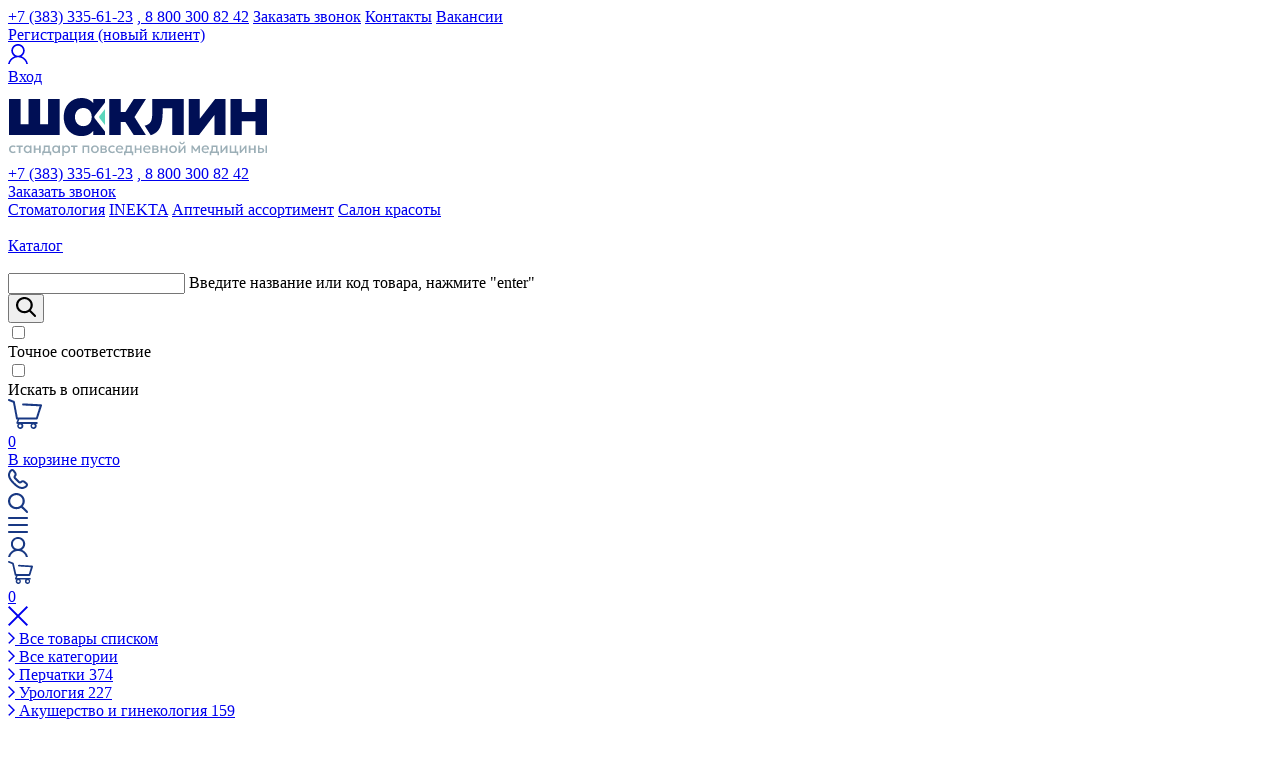

--- FILE ---
content_type: text/html; charset=utf-8
request_url: https://shaklin.ru/katalog/item/bory_almaz_turbin_dlinkonus_zaostrkonec_014_5_fg85.html
body_size: 38564
content:
<!DOCTYPE html>
<html lang="ru">
<head>
    <meta http-equiv="Content-Type" content="text/html; charset=utf-8">
    <meta http-equiv="X-UA-Compatible" content="IE=edge,chrome=1"><script type="text/javascript">(window.NREUM||(NREUM={})).init={ajax:{deny_list:["bam.nr-data.net"]},feature_flags:["soft_nav"]};(window.NREUM||(NREUM={})).loader_config={licenseKey:"3a37f6cfd5",applicationID:"139815726",browserID:"139815770"};;/*! For license information please see nr-loader-rum-1.308.0.min.js.LICENSE.txt */
(()=>{var e,t,r={163:(e,t,r)=>{"use strict";r.d(t,{j:()=>E});var n=r(384),i=r(1741);var a=r(2555);r(860).K7.genericEvents;const s="experimental.resources",o="register",c=e=>{if(!e||"string"!=typeof e)return!1;try{document.createDocumentFragment().querySelector(e)}catch{return!1}return!0};var d=r(2614),u=r(944),l=r(8122);const f="[data-nr-mask]",g=e=>(0,l.a)(e,(()=>{const e={feature_flags:[],experimental:{allow_registered_children:!1,resources:!1},mask_selector:"*",block_selector:"[data-nr-block]",mask_input_options:{color:!1,date:!1,"datetime-local":!1,email:!1,month:!1,number:!1,range:!1,search:!1,tel:!1,text:!1,time:!1,url:!1,week:!1,textarea:!1,select:!1,password:!0}};return{ajax:{deny_list:void 0,block_internal:!0,enabled:!0,autoStart:!0},api:{get allow_registered_children(){return e.feature_flags.includes(o)||e.experimental.allow_registered_children},set allow_registered_children(t){e.experimental.allow_registered_children=t},duplicate_registered_data:!1},browser_consent_mode:{enabled:!1},distributed_tracing:{enabled:void 0,exclude_newrelic_header:void 0,cors_use_newrelic_header:void 0,cors_use_tracecontext_headers:void 0,allowed_origins:void 0},get feature_flags(){return e.feature_flags},set feature_flags(t){e.feature_flags=t},generic_events:{enabled:!0,autoStart:!0},harvest:{interval:30},jserrors:{enabled:!0,autoStart:!0},logging:{enabled:!0,autoStart:!0},metrics:{enabled:!0,autoStart:!0},obfuscate:void 0,page_action:{enabled:!0},page_view_event:{enabled:!0,autoStart:!0},page_view_timing:{enabled:!0,autoStart:!0},performance:{capture_marks:!1,capture_measures:!1,capture_detail:!0,resources:{get enabled(){return e.feature_flags.includes(s)||e.experimental.resources},set enabled(t){e.experimental.resources=t},asset_types:[],first_party_domains:[],ignore_newrelic:!0}},privacy:{cookies_enabled:!0},proxy:{assets:void 0,beacon:void 0},session:{expiresMs:d.wk,inactiveMs:d.BB},session_replay:{autoStart:!0,enabled:!1,preload:!1,sampling_rate:10,error_sampling_rate:100,collect_fonts:!1,inline_images:!1,fix_stylesheets:!0,mask_all_inputs:!0,get mask_text_selector(){return e.mask_selector},set mask_text_selector(t){c(t)?e.mask_selector="".concat(t,",").concat(f):""===t||null===t?e.mask_selector=f:(0,u.R)(5,t)},get block_class(){return"nr-block"},get ignore_class(){return"nr-ignore"},get mask_text_class(){return"nr-mask"},get block_selector(){return e.block_selector},set block_selector(t){c(t)?e.block_selector+=",".concat(t):""!==t&&(0,u.R)(6,t)},get mask_input_options(){return e.mask_input_options},set mask_input_options(t){t&&"object"==typeof t?e.mask_input_options={...t,password:!0}:(0,u.R)(7,t)}},session_trace:{enabled:!0,autoStart:!0},soft_navigations:{enabled:!0,autoStart:!0},spa:{enabled:!0,autoStart:!0},ssl:void 0,user_actions:{enabled:!0,elementAttributes:["id","className","tagName","type"]}}})());var p=r(6154),m=r(9324);let h=0;const v={buildEnv:m.F3,distMethod:m.Xs,version:m.xv,originTime:p.WN},b={consented:!1},y={appMetadata:{},get consented(){return this.session?.state?.consent||b.consented},set consented(e){b.consented=e},customTransaction:void 0,denyList:void 0,disabled:!1,harvester:void 0,isolatedBacklog:!1,isRecording:!1,loaderType:void 0,maxBytes:3e4,obfuscator:void 0,onerror:void 0,ptid:void 0,releaseIds:{},session:void 0,timeKeeper:void 0,registeredEntities:[],jsAttributesMetadata:{bytes:0},get harvestCount(){return++h}},_=e=>{const t=(0,l.a)(e,y),r=Object.keys(v).reduce((e,t)=>(e[t]={value:v[t],writable:!1,configurable:!0,enumerable:!0},e),{});return Object.defineProperties(t,r)};var w=r(5701);const x=e=>{const t=e.startsWith("http");e+="/",r.p=t?e:"https://"+e};var R=r(7836),k=r(3241);const A={accountID:void 0,trustKey:void 0,agentID:void 0,licenseKey:void 0,applicationID:void 0,xpid:void 0},S=e=>(0,l.a)(e,A),T=new Set;function E(e,t={},r,s){let{init:o,info:c,loader_config:d,runtime:u={},exposed:l=!0}=t;if(!c){const e=(0,n.pV)();o=e.init,c=e.info,d=e.loader_config}e.init=g(o||{}),e.loader_config=S(d||{}),c.jsAttributes??={},p.bv&&(c.jsAttributes.isWorker=!0),e.info=(0,a.D)(c);const f=e.init,m=[c.beacon,c.errorBeacon];T.has(e.agentIdentifier)||(f.proxy.assets&&(x(f.proxy.assets),m.push(f.proxy.assets)),f.proxy.beacon&&m.push(f.proxy.beacon),e.beacons=[...m],function(e){const t=(0,n.pV)();Object.getOwnPropertyNames(i.W.prototype).forEach(r=>{const n=i.W.prototype[r];if("function"!=typeof n||"constructor"===n)return;let a=t[r];e[r]&&!1!==e.exposed&&"micro-agent"!==e.runtime?.loaderType&&(t[r]=(...t)=>{const n=e[r](...t);return a?a(...t):n})})}(e),(0,n.US)("activatedFeatures",w.B)),u.denyList=[...f.ajax.deny_list||[],...f.ajax.block_internal?m:[]],u.ptid=e.agentIdentifier,u.loaderType=r,e.runtime=_(u),T.has(e.agentIdentifier)||(e.ee=R.ee.get(e.agentIdentifier),e.exposed=l,(0,k.W)({agentIdentifier:e.agentIdentifier,drained:!!w.B?.[e.agentIdentifier],type:"lifecycle",name:"initialize",feature:void 0,data:e.config})),T.add(e.agentIdentifier)}},384:(e,t,r)=>{"use strict";r.d(t,{NT:()=>s,US:()=>u,Zm:()=>o,bQ:()=>d,dV:()=>c,pV:()=>l});var n=r(6154),i=r(1863),a=r(1910);const s={beacon:"bam.nr-data.net",errorBeacon:"bam.nr-data.net"};function o(){return n.gm.NREUM||(n.gm.NREUM={}),void 0===n.gm.newrelic&&(n.gm.newrelic=n.gm.NREUM),n.gm.NREUM}function c(){let e=o();return e.o||(e.o={ST:n.gm.setTimeout,SI:n.gm.setImmediate||n.gm.setInterval,CT:n.gm.clearTimeout,XHR:n.gm.XMLHttpRequest,REQ:n.gm.Request,EV:n.gm.Event,PR:n.gm.Promise,MO:n.gm.MutationObserver,FETCH:n.gm.fetch,WS:n.gm.WebSocket},(0,a.i)(...Object.values(e.o))),e}function d(e,t){let r=o();r.initializedAgents??={},t.initializedAt={ms:(0,i.t)(),date:new Date},r.initializedAgents[e]=t}function u(e,t){o()[e]=t}function l(){return function(){let e=o();const t=e.info||{};e.info={beacon:s.beacon,errorBeacon:s.errorBeacon,...t}}(),function(){let e=o();const t=e.init||{};e.init={...t}}(),c(),function(){let e=o();const t=e.loader_config||{};e.loader_config={...t}}(),o()}},782:(e,t,r)=>{"use strict";r.d(t,{T:()=>n});const n=r(860).K7.pageViewTiming},860:(e,t,r)=>{"use strict";r.d(t,{$J:()=>u,K7:()=>c,P3:()=>d,XX:()=>i,Yy:()=>o,df:()=>a,qY:()=>n,v4:()=>s});const n="events",i="jserrors",a="browser/blobs",s="rum",o="browser/logs",c={ajax:"ajax",genericEvents:"generic_events",jserrors:i,logging:"logging",metrics:"metrics",pageAction:"page_action",pageViewEvent:"page_view_event",pageViewTiming:"page_view_timing",sessionReplay:"session_replay",sessionTrace:"session_trace",softNav:"soft_navigations",spa:"spa"},d={[c.pageViewEvent]:1,[c.pageViewTiming]:2,[c.metrics]:3,[c.jserrors]:4,[c.spa]:5,[c.ajax]:6,[c.sessionTrace]:7,[c.softNav]:8,[c.sessionReplay]:9,[c.logging]:10,[c.genericEvents]:11},u={[c.pageViewEvent]:s,[c.pageViewTiming]:n,[c.ajax]:n,[c.spa]:n,[c.softNav]:n,[c.metrics]:i,[c.jserrors]:i,[c.sessionTrace]:a,[c.sessionReplay]:a,[c.logging]:o,[c.genericEvents]:"ins"}},944:(e,t,r)=>{"use strict";r.d(t,{R:()=>i});var n=r(3241);function i(e,t){"function"==typeof console.debug&&(console.debug("New Relic Warning: https://github.com/newrelic/newrelic-browser-agent/blob/main/docs/warning-codes.md#".concat(e),t),(0,n.W)({agentIdentifier:null,drained:null,type:"data",name:"warn",feature:"warn",data:{code:e,secondary:t}}))}},1687:(e,t,r)=>{"use strict";r.d(t,{Ak:()=>d,Ze:()=>f,x3:()=>u});var n=r(3241),i=r(7836),a=r(3606),s=r(860),o=r(2646);const c={};function d(e,t){const r={staged:!1,priority:s.P3[t]||0};l(e),c[e].get(t)||c[e].set(t,r)}function u(e,t){e&&c[e]&&(c[e].get(t)&&c[e].delete(t),p(e,t,!1),c[e].size&&g(e))}function l(e){if(!e)throw new Error("agentIdentifier required");c[e]||(c[e]=new Map)}function f(e="",t="feature",r=!1){if(l(e),!e||!c[e].get(t)||r)return p(e,t);c[e].get(t).staged=!0,g(e)}function g(e){const t=Array.from(c[e]);t.every(([e,t])=>t.staged)&&(t.sort((e,t)=>e[1].priority-t[1].priority),t.forEach(([t])=>{c[e].delete(t),p(e,t)}))}function p(e,t,r=!0){const s=e?i.ee.get(e):i.ee,c=a.i.handlers;if(!s.aborted&&s.backlog&&c){if((0,n.W)({agentIdentifier:e,type:"lifecycle",name:"drain",feature:t}),r){const e=s.backlog[t],r=c[t];if(r){for(let t=0;e&&t<e.length;++t)m(e[t],r);Object.entries(r).forEach(([e,t])=>{Object.values(t||{}).forEach(t=>{t[0]?.on&&t[0]?.context()instanceof o.y&&t[0].on(e,t[1])})})}}s.isolatedBacklog||delete c[t],s.backlog[t]=null,s.emit("drain-"+t,[])}}function m(e,t){var r=e[1];Object.values(t[r]||{}).forEach(t=>{var r=e[0];if(t[0]===r){var n=t[1],i=e[3],a=e[2];n.apply(i,a)}})}},1738:(e,t,r)=>{"use strict";r.d(t,{U:()=>g,Y:()=>f});var n=r(3241),i=r(9908),a=r(1863),s=r(944),o=r(5701),c=r(3969),d=r(8362),u=r(860),l=r(4261);function f(e,t,r,a){const f=a||r;!f||f[e]&&f[e]!==d.d.prototype[e]||(f[e]=function(){(0,i.p)(c.xV,["API/"+e+"/called"],void 0,u.K7.metrics,r.ee),(0,n.W)({agentIdentifier:r.agentIdentifier,drained:!!o.B?.[r.agentIdentifier],type:"data",name:"api",feature:l.Pl+e,data:{}});try{return t.apply(this,arguments)}catch(e){(0,s.R)(23,e)}})}function g(e,t,r,n,s){const o=e.info;null===r?delete o.jsAttributes[t]:o.jsAttributes[t]=r,(s||null===r)&&(0,i.p)(l.Pl+n,[(0,a.t)(),t,r],void 0,"session",e.ee)}},1741:(e,t,r)=>{"use strict";r.d(t,{W:()=>a});var n=r(944),i=r(4261);class a{#e(e,...t){if(this[e]!==a.prototype[e])return this[e](...t);(0,n.R)(35,e)}addPageAction(e,t){return this.#e(i.hG,e,t)}register(e){return this.#e(i.eY,e)}recordCustomEvent(e,t){return this.#e(i.fF,e,t)}setPageViewName(e,t){return this.#e(i.Fw,e,t)}setCustomAttribute(e,t,r){return this.#e(i.cD,e,t,r)}noticeError(e,t){return this.#e(i.o5,e,t)}setUserId(e,t=!1){return this.#e(i.Dl,e,t)}setApplicationVersion(e){return this.#e(i.nb,e)}setErrorHandler(e){return this.#e(i.bt,e)}addRelease(e,t){return this.#e(i.k6,e,t)}log(e,t){return this.#e(i.$9,e,t)}start(){return this.#e(i.d3)}finished(e){return this.#e(i.BL,e)}recordReplay(){return this.#e(i.CH)}pauseReplay(){return this.#e(i.Tb)}addToTrace(e){return this.#e(i.U2,e)}setCurrentRouteName(e){return this.#e(i.PA,e)}interaction(e){return this.#e(i.dT,e)}wrapLogger(e,t,r){return this.#e(i.Wb,e,t,r)}measure(e,t){return this.#e(i.V1,e,t)}consent(e){return this.#e(i.Pv,e)}}},1863:(e,t,r)=>{"use strict";function n(){return Math.floor(performance.now())}r.d(t,{t:()=>n})},1910:(e,t,r)=>{"use strict";r.d(t,{i:()=>a});var n=r(944);const i=new Map;function a(...e){return e.every(e=>{if(i.has(e))return i.get(e);const t="function"==typeof e?e.toString():"",r=t.includes("[native code]"),a=t.includes("nrWrapper");return r||a||(0,n.R)(64,e?.name||t),i.set(e,r),r})}},2555:(e,t,r)=>{"use strict";r.d(t,{D:()=>o,f:()=>s});var n=r(384),i=r(8122);const a={beacon:n.NT.beacon,errorBeacon:n.NT.errorBeacon,licenseKey:void 0,applicationID:void 0,sa:void 0,queueTime:void 0,applicationTime:void 0,ttGuid:void 0,user:void 0,account:void 0,product:void 0,extra:void 0,jsAttributes:{},userAttributes:void 0,atts:void 0,transactionName:void 0,tNamePlain:void 0};function s(e){try{return!!e.licenseKey&&!!e.errorBeacon&&!!e.applicationID}catch(e){return!1}}const o=e=>(0,i.a)(e,a)},2614:(e,t,r)=>{"use strict";r.d(t,{BB:()=>s,H3:()=>n,g:()=>d,iL:()=>c,tS:()=>o,uh:()=>i,wk:()=>a});const n="NRBA",i="SESSION",a=144e5,s=18e5,o={STARTED:"session-started",PAUSE:"session-pause",RESET:"session-reset",RESUME:"session-resume",UPDATE:"session-update"},c={SAME_TAB:"same-tab",CROSS_TAB:"cross-tab"},d={OFF:0,FULL:1,ERROR:2}},2646:(e,t,r)=>{"use strict";r.d(t,{y:()=>n});class n{constructor(e){this.contextId=e}}},2843:(e,t,r)=>{"use strict";r.d(t,{G:()=>a,u:()=>i});var n=r(3878);function i(e,t=!1,r,i){(0,n.DD)("visibilitychange",function(){if(t)return void("hidden"===document.visibilityState&&e());e(document.visibilityState)},r,i)}function a(e,t,r){(0,n.sp)("pagehide",e,t,r)}},3241:(e,t,r)=>{"use strict";r.d(t,{W:()=>a});var n=r(6154);const i="newrelic";function a(e={}){try{n.gm.dispatchEvent(new CustomEvent(i,{detail:e}))}catch(e){}}},3606:(e,t,r)=>{"use strict";r.d(t,{i:()=>a});var n=r(9908);a.on=s;var i=a.handlers={};function a(e,t,r,a){s(a||n.d,i,e,t,r)}function s(e,t,r,i,a){a||(a="feature"),e||(e=n.d);var s=t[a]=t[a]||{};(s[r]=s[r]||[]).push([e,i])}},3878:(e,t,r)=>{"use strict";function n(e,t){return{capture:e,passive:!1,signal:t}}function i(e,t,r=!1,i){window.addEventListener(e,t,n(r,i))}function a(e,t,r=!1,i){document.addEventListener(e,t,n(r,i))}r.d(t,{DD:()=>a,jT:()=>n,sp:()=>i})},3969:(e,t,r)=>{"use strict";r.d(t,{TZ:()=>n,XG:()=>o,rs:()=>i,xV:()=>s,z_:()=>a});const n=r(860).K7.metrics,i="sm",a="cm",s="storeSupportabilityMetrics",o="storeEventMetrics"},4234:(e,t,r)=>{"use strict";r.d(t,{W:()=>a});var n=r(7836),i=r(1687);class a{constructor(e,t){this.agentIdentifier=e,this.ee=n.ee.get(e),this.featureName=t,this.blocked=!1}deregisterDrain(){(0,i.x3)(this.agentIdentifier,this.featureName)}}},4261:(e,t,r)=>{"use strict";r.d(t,{$9:()=>d,BL:()=>o,CH:()=>g,Dl:()=>_,Fw:()=>y,PA:()=>h,Pl:()=>n,Pv:()=>k,Tb:()=>l,U2:()=>a,V1:()=>R,Wb:()=>x,bt:()=>b,cD:()=>v,d3:()=>w,dT:()=>c,eY:()=>p,fF:()=>f,hG:()=>i,k6:()=>s,nb:()=>m,o5:()=>u});const n="api-",i="addPageAction",a="addToTrace",s="addRelease",o="finished",c="interaction",d="log",u="noticeError",l="pauseReplay",f="recordCustomEvent",g="recordReplay",p="register",m="setApplicationVersion",h="setCurrentRouteName",v="setCustomAttribute",b="setErrorHandler",y="setPageViewName",_="setUserId",w="start",x="wrapLogger",R="measure",k="consent"},5289:(e,t,r)=>{"use strict";r.d(t,{GG:()=>s,Qr:()=>c,sB:()=>o});var n=r(3878),i=r(6389);function a(){return"undefined"==typeof document||"complete"===document.readyState}function s(e,t){if(a())return e();const r=(0,i.J)(e),s=setInterval(()=>{a()&&(clearInterval(s),r())},500);(0,n.sp)("load",r,t)}function o(e){if(a())return e();(0,n.DD)("DOMContentLoaded",e)}function c(e){if(a())return e();(0,n.sp)("popstate",e)}},5607:(e,t,r)=>{"use strict";r.d(t,{W:()=>n});const n=(0,r(9566).bz)()},5701:(e,t,r)=>{"use strict";r.d(t,{B:()=>a,t:()=>s});var n=r(3241);const i=new Set,a={};function s(e,t){const r=t.agentIdentifier;a[r]??={},e&&"object"==typeof e&&(i.has(r)||(t.ee.emit("rumresp",[e]),a[r]=e,i.add(r),(0,n.W)({agentIdentifier:r,loaded:!0,drained:!0,type:"lifecycle",name:"load",feature:void 0,data:e})))}},6154:(e,t,r)=>{"use strict";r.d(t,{OF:()=>c,RI:()=>i,WN:()=>u,bv:()=>a,eN:()=>l,gm:()=>s,mw:()=>o,sb:()=>d});var n=r(1863);const i="undefined"!=typeof window&&!!window.document,a="undefined"!=typeof WorkerGlobalScope&&("undefined"!=typeof self&&self instanceof WorkerGlobalScope&&self.navigator instanceof WorkerNavigator||"undefined"!=typeof globalThis&&globalThis instanceof WorkerGlobalScope&&globalThis.navigator instanceof WorkerNavigator),s=i?window:"undefined"!=typeof WorkerGlobalScope&&("undefined"!=typeof self&&self instanceof WorkerGlobalScope&&self||"undefined"!=typeof globalThis&&globalThis instanceof WorkerGlobalScope&&globalThis),o=Boolean("hidden"===s?.document?.visibilityState),c=/iPad|iPhone|iPod/.test(s.navigator?.userAgent),d=c&&"undefined"==typeof SharedWorker,u=((()=>{const e=s.navigator?.userAgent?.match(/Firefox[/\s](\d+\.\d+)/);Array.isArray(e)&&e.length>=2&&e[1]})(),Date.now()-(0,n.t)()),l=()=>"undefined"!=typeof PerformanceNavigationTiming&&s?.performance?.getEntriesByType("navigation")?.[0]?.responseStart},6389:(e,t,r)=>{"use strict";function n(e,t=500,r={}){const n=r?.leading||!1;let i;return(...r)=>{n&&void 0===i&&(e.apply(this,r),i=setTimeout(()=>{i=clearTimeout(i)},t)),n||(clearTimeout(i),i=setTimeout(()=>{e.apply(this,r)},t))}}function i(e){let t=!1;return(...r)=>{t||(t=!0,e.apply(this,r))}}r.d(t,{J:()=>i,s:()=>n})},6630:(e,t,r)=>{"use strict";r.d(t,{T:()=>n});const n=r(860).K7.pageViewEvent},7699:(e,t,r)=>{"use strict";r.d(t,{It:()=>a,KC:()=>o,No:()=>i,qh:()=>s});var n=r(860);const i=16e3,a=1e6,s="SESSION_ERROR",o={[n.K7.logging]:!0,[n.K7.genericEvents]:!1,[n.K7.jserrors]:!1,[n.K7.ajax]:!1}},7836:(e,t,r)=>{"use strict";r.d(t,{P:()=>o,ee:()=>c});var n=r(384),i=r(8990),a=r(2646),s=r(5607);const o="nr@context:".concat(s.W),c=function e(t,r){var n={},s={},u={},l=!1;try{l=16===r.length&&d.initializedAgents?.[r]?.runtime.isolatedBacklog}catch(e){}var f={on:p,addEventListener:p,removeEventListener:function(e,t){var r=n[e];if(!r)return;for(var i=0;i<r.length;i++)r[i]===t&&r.splice(i,1)},emit:function(e,r,n,i,a){!1!==a&&(a=!0);if(c.aborted&&!i)return;t&&a&&t.emit(e,r,n);var o=g(n);m(e).forEach(e=>{e.apply(o,r)});var d=v()[s[e]];d&&d.push([f,e,r,o]);return o},get:h,listeners:m,context:g,buffer:function(e,t){const r=v();if(t=t||"feature",f.aborted)return;Object.entries(e||{}).forEach(([e,n])=>{s[n]=t,t in r||(r[t]=[])})},abort:function(){f._aborted=!0,Object.keys(f.backlog).forEach(e=>{delete f.backlog[e]})},isBuffering:function(e){return!!v()[s[e]]},debugId:r,backlog:l?{}:t&&"object"==typeof t.backlog?t.backlog:{},isolatedBacklog:l};return Object.defineProperty(f,"aborted",{get:()=>{let e=f._aborted||!1;return e||(t&&(e=t.aborted),e)}}),f;function g(e){return e&&e instanceof a.y?e:e?(0,i.I)(e,o,()=>new a.y(o)):new a.y(o)}function p(e,t){n[e]=m(e).concat(t)}function m(e){return n[e]||[]}function h(t){return u[t]=u[t]||e(f,t)}function v(){return f.backlog}}(void 0,"globalEE"),d=(0,n.Zm)();d.ee||(d.ee=c)},8122:(e,t,r)=>{"use strict";r.d(t,{a:()=>i});var n=r(944);function i(e,t){try{if(!e||"object"!=typeof e)return(0,n.R)(3);if(!t||"object"!=typeof t)return(0,n.R)(4);const r=Object.create(Object.getPrototypeOf(t),Object.getOwnPropertyDescriptors(t)),a=0===Object.keys(r).length?e:r;for(let s in a)if(void 0!==e[s])try{if(null===e[s]){r[s]=null;continue}Array.isArray(e[s])&&Array.isArray(t[s])?r[s]=Array.from(new Set([...e[s],...t[s]])):"object"==typeof e[s]&&"object"==typeof t[s]?r[s]=i(e[s],t[s]):r[s]=e[s]}catch(e){r[s]||(0,n.R)(1,e)}return r}catch(e){(0,n.R)(2,e)}}},8362:(e,t,r)=>{"use strict";r.d(t,{d:()=>a});var n=r(9566),i=r(1741);class a extends i.W{agentIdentifier=(0,n.LA)(16)}},8374:(e,t,r)=>{r.nc=(()=>{try{return document?.currentScript?.nonce}catch(e){}return""})()},8990:(e,t,r)=>{"use strict";r.d(t,{I:()=>i});var n=Object.prototype.hasOwnProperty;function i(e,t,r){if(n.call(e,t))return e[t];var i=r();if(Object.defineProperty&&Object.keys)try{return Object.defineProperty(e,t,{value:i,writable:!0,enumerable:!1}),i}catch(e){}return e[t]=i,i}},9324:(e,t,r)=>{"use strict";r.d(t,{F3:()=>i,Xs:()=>a,xv:()=>n});const n="1.308.0",i="PROD",a="CDN"},9566:(e,t,r)=>{"use strict";r.d(t,{LA:()=>o,bz:()=>s});var n=r(6154);const i="xxxxxxxx-xxxx-4xxx-yxxx-xxxxxxxxxxxx";function a(e,t){return e?15&e[t]:16*Math.random()|0}function s(){const e=n.gm?.crypto||n.gm?.msCrypto;let t,r=0;return e&&e.getRandomValues&&(t=e.getRandomValues(new Uint8Array(30))),i.split("").map(e=>"x"===e?a(t,r++).toString(16):"y"===e?(3&a()|8).toString(16):e).join("")}function o(e){const t=n.gm?.crypto||n.gm?.msCrypto;let r,i=0;t&&t.getRandomValues&&(r=t.getRandomValues(new Uint8Array(e)));const s=[];for(var o=0;o<e;o++)s.push(a(r,i++).toString(16));return s.join("")}},9908:(e,t,r)=>{"use strict";r.d(t,{d:()=>n,p:()=>i});var n=r(7836).ee.get("handle");function i(e,t,r,i,a){a?(a.buffer([e],i),a.emit(e,t,r)):(n.buffer([e],i),n.emit(e,t,r))}}},n={};function i(e){var t=n[e];if(void 0!==t)return t.exports;var a=n[e]={exports:{}};return r[e](a,a.exports,i),a.exports}i.m=r,i.d=(e,t)=>{for(var r in t)i.o(t,r)&&!i.o(e,r)&&Object.defineProperty(e,r,{enumerable:!0,get:t[r]})},i.f={},i.e=e=>Promise.all(Object.keys(i.f).reduce((t,r)=>(i.f[r](e,t),t),[])),i.u=e=>"nr-rum-1.308.0.min.js",i.o=(e,t)=>Object.prototype.hasOwnProperty.call(e,t),e={},t="NRBA-1.308.0.PROD:",i.l=(r,n,a,s)=>{if(e[r])e[r].push(n);else{var o,c;if(void 0!==a)for(var d=document.getElementsByTagName("script"),u=0;u<d.length;u++){var l=d[u];if(l.getAttribute("src")==r||l.getAttribute("data-webpack")==t+a){o=l;break}}if(!o){c=!0;var f={296:"sha512-+MIMDsOcckGXa1EdWHqFNv7P+JUkd5kQwCBr3KE6uCvnsBNUrdSt4a/3/L4j4TxtnaMNjHpza2/erNQbpacJQA=="};(o=document.createElement("script")).charset="utf-8",i.nc&&o.setAttribute("nonce",i.nc),o.setAttribute("data-webpack",t+a),o.src=r,0!==o.src.indexOf(window.location.origin+"/")&&(o.crossOrigin="anonymous"),f[s]&&(o.integrity=f[s])}e[r]=[n];var g=(t,n)=>{o.onerror=o.onload=null,clearTimeout(p);var i=e[r];if(delete e[r],o.parentNode&&o.parentNode.removeChild(o),i&&i.forEach(e=>e(n)),t)return t(n)},p=setTimeout(g.bind(null,void 0,{type:"timeout",target:o}),12e4);o.onerror=g.bind(null,o.onerror),o.onload=g.bind(null,o.onload),c&&document.head.appendChild(o)}},i.r=e=>{"undefined"!=typeof Symbol&&Symbol.toStringTag&&Object.defineProperty(e,Symbol.toStringTag,{value:"Module"}),Object.defineProperty(e,"__esModule",{value:!0})},i.p="https://js-agent.newrelic.com/",(()=>{var e={374:0,840:0};i.f.j=(t,r)=>{var n=i.o(e,t)?e[t]:void 0;if(0!==n)if(n)r.push(n[2]);else{var a=new Promise((r,i)=>n=e[t]=[r,i]);r.push(n[2]=a);var s=i.p+i.u(t),o=new Error;i.l(s,r=>{if(i.o(e,t)&&(0!==(n=e[t])&&(e[t]=void 0),n)){var a=r&&("load"===r.type?"missing":r.type),s=r&&r.target&&r.target.src;o.message="Loading chunk "+t+" failed: ("+a+": "+s+")",o.name="ChunkLoadError",o.type=a,o.request=s,n[1](o)}},"chunk-"+t,t)}};var t=(t,r)=>{var n,a,[s,o,c]=r,d=0;if(s.some(t=>0!==e[t])){for(n in o)i.o(o,n)&&(i.m[n]=o[n]);if(c)c(i)}for(t&&t(r);d<s.length;d++)a=s[d],i.o(e,a)&&e[a]&&e[a][0](),e[a]=0},r=self["webpackChunk:NRBA-1.308.0.PROD"]=self["webpackChunk:NRBA-1.308.0.PROD"]||[];r.forEach(t.bind(null,0)),r.push=t.bind(null,r.push.bind(r))})(),(()=>{"use strict";i(8374);var e=i(8362),t=i(860);const r=Object.values(t.K7);var n=i(163);var a=i(9908),s=i(1863),o=i(4261),c=i(1738);var d=i(1687),u=i(4234),l=i(5289),f=i(6154),g=i(944),p=i(384);const m=e=>f.RI&&!0===e?.privacy.cookies_enabled;function h(e){return!!(0,p.dV)().o.MO&&m(e)&&!0===e?.session_trace.enabled}var v=i(6389),b=i(7699);class y extends u.W{constructor(e,t){super(e.agentIdentifier,t),this.agentRef=e,this.abortHandler=void 0,this.featAggregate=void 0,this.loadedSuccessfully=void 0,this.onAggregateImported=new Promise(e=>{this.loadedSuccessfully=e}),this.deferred=Promise.resolve(),!1===e.init[this.featureName].autoStart?this.deferred=new Promise((t,r)=>{this.ee.on("manual-start-all",(0,v.J)(()=>{(0,d.Ak)(e.agentIdentifier,this.featureName),t()}))}):(0,d.Ak)(e.agentIdentifier,t)}importAggregator(e,t,r={}){if(this.featAggregate)return;const n=async()=>{let n;await this.deferred;try{if(m(e.init)){const{setupAgentSession:t}=await i.e(296).then(i.bind(i,3305));n=t(e)}}catch(e){(0,g.R)(20,e),this.ee.emit("internal-error",[e]),(0,a.p)(b.qh,[e],void 0,this.featureName,this.ee)}try{if(!this.#t(this.featureName,n,e.init))return(0,d.Ze)(this.agentIdentifier,this.featureName),void this.loadedSuccessfully(!1);const{Aggregate:i}=await t();this.featAggregate=new i(e,r),e.runtime.harvester.initializedAggregates.push(this.featAggregate),this.loadedSuccessfully(!0)}catch(e){(0,g.R)(34,e),this.abortHandler?.(),(0,d.Ze)(this.agentIdentifier,this.featureName,!0),this.loadedSuccessfully(!1),this.ee&&this.ee.abort()}};f.RI?(0,l.GG)(()=>n(),!0):n()}#t(e,r,n){if(this.blocked)return!1;switch(e){case t.K7.sessionReplay:return h(n)&&!!r;case t.K7.sessionTrace:return!!r;default:return!0}}}var _=i(6630),w=i(2614),x=i(3241);class R extends y{static featureName=_.T;constructor(e){var t;super(e,_.T),this.setupInspectionEvents(e.agentIdentifier),t=e,(0,c.Y)(o.Fw,function(e,r){"string"==typeof e&&("/"!==e.charAt(0)&&(e="/"+e),t.runtime.customTransaction=(r||"http://custom.transaction")+e,(0,a.p)(o.Pl+o.Fw,[(0,s.t)()],void 0,void 0,t.ee))},t),this.importAggregator(e,()=>i.e(296).then(i.bind(i,3943)))}setupInspectionEvents(e){const t=(t,r)=>{t&&(0,x.W)({agentIdentifier:e,timeStamp:t.timeStamp,loaded:"complete"===t.target.readyState,type:"window",name:r,data:t.target.location+""})};(0,l.sB)(e=>{t(e,"DOMContentLoaded")}),(0,l.GG)(e=>{t(e,"load")}),(0,l.Qr)(e=>{t(e,"navigate")}),this.ee.on(w.tS.UPDATE,(t,r)=>{(0,x.W)({agentIdentifier:e,type:"lifecycle",name:"session",data:r})})}}class k extends e.d{constructor(e){var t;(super(),f.gm)?(this.features={},(0,p.bQ)(this.agentIdentifier,this),this.desiredFeatures=new Set(e.features||[]),this.desiredFeatures.add(R),(0,n.j)(this,e,e.loaderType||"agent"),t=this,(0,c.Y)(o.cD,function(e,r,n=!1){if("string"==typeof e){if(["string","number","boolean"].includes(typeof r)||null===r)return(0,c.U)(t,e,r,o.cD,n);(0,g.R)(40,typeof r)}else(0,g.R)(39,typeof e)},t),function(e){(0,c.Y)(o.Dl,function(t,r=!1){if("string"!=typeof t&&null!==t)return void(0,g.R)(41,typeof t);const n=e.info.jsAttributes["enduser.id"];r&&null!=n&&n!==t?(0,a.p)(o.Pl+"setUserIdAndResetSession",[t],void 0,"session",e.ee):(0,c.U)(e,"enduser.id",t,o.Dl,!0)},e)}(this),function(e){(0,c.Y)(o.nb,function(t){if("string"==typeof t||null===t)return(0,c.U)(e,"application.version",t,o.nb,!1);(0,g.R)(42,typeof t)},e)}(this),function(e){(0,c.Y)(o.d3,function(){e.ee.emit("manual-start-all")},e)}(this),function(e){(0,c.Y)(o.Pv,function(t=!0){if("boolean"==typeof t){if((0,a.p)(o.Pl+o.Pv,[t],void 0,"session",e.ee),e.runtime.consented=t,t){const t=e.features.page_view_event;t.onAggregateImported.then(e=>{const r=t.featAggregate;e&&!r.sentRum&&r.sendRum()})}}else(0,g.R)(65,typeof t)},e)}(this),this.run()):(0,g.R)(21)}get config(){return{info:this.info,init:this.init,loader_config:this.loader_config,runtime:this.runtime}}get api(){return this}run(){try{const e=function(e){const t={};return r.forEach(r=>{t[r]=!!e[r]?.enabled}),t}(this.init),n=[...this.desiredFeatures];n.sort((e,r)=>t.P3[e.featureName]-t.P3[r.featureName]),n.forEach(r=>{if(!e[r.featureName]&&r.featureName!==t.K7.pageViewEvent)return;if(r.featureName===t.K7.spa)return void(0,g.R)(67);const n=function(e){switch(e){case t.K7.ajax:return[t.K7.jserrors];case t.K7.sessionTrace:return[t.K7.ajax,t.K7.pageViewEvent];case t.K7.sessionReplay:return[t.K7.sessionTrace];case t.K7.pageViewTiming:return[t.K7.pageViewEvent];default:return[]}}(r.featureName).filter(e=>!(e in this.features));n.length>0&&(0,g.R)(36,{targetFeature:r.featureName,missingDependencies:n}),this.features[r.featureName]=new r(this)})}catch(e){(0,g.R)(22,e);for(const e in this.features)this.features[e].abortHandler?.();const t=(0,p.Zm)();delete t.initializedAgents[this.agentIdentifier]?.features,delete this.sharedAggregator;return t.ee.get(this.agentIdentifier).abort(),!1}}}var A=i(2843),S=i(782);class T extends y{static featureName=S.T;constructor(e){super(e,S.T),f.RI&&((0,A.u)(()=>(0,a.p)("docHidden",[(0,s.t)()],void 0,S.T,this.ee),!0),(0,A.G)(()=>(0,a.p)("winPagehide",[(0,s.t)()],void 0,S.T,this.ee)),this.importAggregator(e,()=>i.e(296).then(i.bind(i,2117))))}}var E=i(3969);class I extends y{static featureName=E.TZ;constructor(e){super(e,E.TZ),f.RI&&document.addEventListener("securitypolicyviolation",e=>{(0,a.p)(E.xV,["Generic/CSPViolation/Detected"],void 0,this.featureName,this.ee)}),this.importAggregator(e,()=>i.e(296).then(i.bind(i,9623)))}}new k({features:[R,T,I],loaderType:"lite"})})()})();</script>
    <title> Боры алмаз турбин. длин.конус заостр.конец 014 №5 FG859-014F  купить в Москве ✅.</title>
    <meta name="viewport"
          content="width=device-width, initial-scale=1, minimum-scale=1.0, maximum-scale=1.0, user-scalable=no">
    <meta name="format-detection" content="telephone=no">
    <link rel="apple-touch-icon" sizes="180x180" href="/website/shaklin/template/images/apple-touch-icon.png?v1">
    <link rel="icon" type="image/png" sizes="32x32" href="/website/shaklin/template/images/favicon-32x32.png?v1">
    <link rel="icon" type="image/png" sizes="16x16" href="/website/shaklin/template/images/favicon-16x16.png?v1">
    <link rel="manifest" href="/website/shaklin/template/site.webmanifest">
    <link rel="mask-icon" href="/website/shaklin/template/images/safari-pinned-tab.svg?v1" color="#183883">
    <meta name="msapplication-TileColor" content="#183883">
    <meta name="theme-color" content="#ffffff">
            <meta name="description" content="Купить  Боры алмаз турбин. длин.конус заостр.конец 014 №5 FG859-014F  в Москве и другие медицинские товары от производителя. Актуальная цена на  Боры алмаз турбин. длин.конус заостр.конец 014 №5 FG859-014F  указана в разделе стоматологические боры, фрезы, головки ☝️.">
        <meta property="og:title" content=" Боры алмаз турбин. длин.конус заостр.конец 014 №5 FG859-014F  купить в Москве ✅." />
    <meta property="og:type" content="Website" />
        <meta property="og:url" content="https://shaklin.ru/" />
        <meta property="og:image" content="/website/shaklin/template/images/apple-touch-icon.png" />
        <meta property="og:description" content="Купить  Боры алмаз турбин. длин.конус заостр.конец 014 №5 FG859-014F  в Москве и другие медицинские товары от производителя. Актуальная цена на  Боры алмаз турбин. длин.конус заостр.конец 014 №5 FG859-014F  указана в разделе стоматологические боры, фрезы, головки ☝️." />
            <script>
        var cookieExpire = "3";
        var projectPath = "/";
        var urlPrefix = "https://shaklin.ru/";
        var path2Main = "/website/shaklin/template/";
        var pageID = "9";
        var pageBasePath = "/katalog";
        var ecommerceImagePath = "/images/shaklin-ecommerce/";
        var decimalPoint = 	",";
        var thousandsSep = " ";
        var htmlExtension = ".html";
                    var userID = 0;
                        var websiteFolder = "shaklin";
        var showStorePopup = "";
        var currentStoreID = "1";
        var currency = "₽";
        var showPreOrderMenu = "";
        function oldInternetExplorerVersion()
        {
            var rv = -1;
            if (navigator.appName == 'Microsoft Internet Explorer')
            {
                var ua = navigator.userAgent;
                var re = new RegExp("MSIE ([0-9]{1,}[\.0-9]{0,})");
                if (re.exec(ua) != null)
                    rv = parseFloat(RegExp.$1);
            }
            else if (navigator.appName == 'Netscape')
            {
                var ua = navigator.userAgent;
                var re = new RegExp("Trident/.*rv:([0-9]{1,}[\.0-9]{0,})");
                if (re.exec(ua) != null)
                    rv = parseFloat(RegExp.$1);
            }
            if (rv > -1)
            {
                document.location.href = projectPath+'old_browser.html';
            }
        }
    </script>
    <link rel="preload" href="/website/shaklin/template/css/selectize.css" media="screen" as="style" onload="this.rel='stylesheet'">
    <link rel="preload" href="/website/shaklin/template/css/style.min.css?v=66" media="screen" as="style" onload="this.rel='stylesheet'">
    <link rel="preload" href="/website/shaklin/template/css/custom-new.css?v50" media="screen" as="style" onload="this.rel='stylesheet'">
    <link rel="preload" href="/website/shaklin/template/css/flatpickr.min.css" media="screen" as="style" onload="this.rel='stylesheet'">
    <style type="text/css">
        @media screen and (max-width: 1300px) {
            #ProstoKodEnabledContainer {
                display: none;
            }
        }
        span.im-caret {
            -webkit-animation: 1s blink step-end infinite;
            animation: 1s blink step-end infinite;
        }

        @keyframes blink {
            from, to {
                border-right-color: black;
            }
            50% {
                border-right-color: transparent;
            }
        }

        @-webkit-keyframes blink {
            from, to {
                border-right-color: black;
            }
            50% {
                border-right-color: transparent;
            }
        }

        span.im-static {
            color: grey;
        }

        div.im-colormask {
            display: inline-block;
            border-style: inset;
            border-width: 2px;
            -webkit-appearance: textfield;
            -moz-appearance: textfield;
            appearance: textfield;
        }

        div.im-colormask > input {
            position: absolute;
            display: inline-block;
            background-color: transparent;
            color: transparent;
            -webkit-appearance: caret;
            -moz-appearance: caret;
            appearance: caret;
            border-style: none;
            left: 0; /*calculated*/
        }

        div.im-colormask > input:focus {
            outline: none;
        }

        div.im-colormask > div {
            color: black;
            display: inline-block;
            width: 100px; /*calculated*/
        }
        .categories-list-modal > .subcategory {
            position: relative;
        }
    </style>
        <meta name="yandex-verification" content="d8cd0d3542d57ed3" />
<meta name="google-site-verification" content="4fbcxfsd-XSLNs1mU4nh33BtK5JV0_9yeH0eq8DxE_A" />
<script async src="https://www.googletagmanager.com/gtag/js?id=G-WS5FKJT542"></script>

<!-- Google Tag Manager -->

<script>(function(w,d,s,l,i){w[l]=w[l]||[];w[l].push({'gtm.start':

new Date().getTime(),event:'gtm.js'});var f=d.getElementsByTagName(s)[0],

j=d.createElement(s),dl=l!='dataLayer'?'&l='+l:'';j.async=true;j.src=

'https://www.googletagmanager.com/gtm.js?id='+i+dl;f.parentNode.insertBefore(j,f);

})(window,document,'script','dataLayer','GTM-WMTS8V3M');</script>

<!-- End Google Tag Manager -->    </head>
<body onload="oldInternetExplorerVersion();">
<!-- Yandex.Metrika counter -->
<noscript><div><img src="https://mc.yandex.ru/watch/51664625" style="position:absolute; left:-9999px;" alt="" /></div></noscript>
<!-- /Yandex.Metrika counter -->
<!-- Google Tag Manager (noscript) -->

<noscript><iframe src="https://www.googletagmanager.com/ns.html?id=GTM-WMTS8V3M"

height="0" width="0" style="display:none;visibility:hidden"></iframe></noscript>

<!-- End Google Tag Manager (noscript) --><div class="media-check"></div>
<div class="all-page d-flex align-items-stretch">
<div class="wrapper">
    <div class="page">
        <header class="">
    <div class="container-fluid">
                <div class="d-none d-lg-block">
            <div class="row mb-40 align-items-center">
                <div class="col-auto">
                    <div class="top-menu d-flex flex-wrap align-items-center">
                                                <div>
                            <div class="dropdown-box language-box">
                                <select id="header-language-select" style="display:none">
                                                                        <option value="https://shaklin.ru/" selected="selected">RU</option>
                                                                        <option value="https://shaklin.ru/en/">EN</option>
                                                                        <option value="https://shaklin.ru/cn/">CN</option>
                                                                    </select>
                            </div>
                        </div>
                                            </div>
                </div>
                <div class="col">
                    <div class="d-flex align-items-center">
                                                <a href="tel:+73833360123" class="phone">+7 (383) 335-61-23</a>
                        <a href="tel:+78003008242" class="phone d-none d-xl-inline">, 8 800 300 82 42</a>
                                                <a href="javascript:void(0);" class="phone ml-20 modal-btn overflow-btn d-none d-sm-inline-block" data-modal=".recall-modal">Заказать звонок</a>
                                                                        <a href="/contacts.html" class="phone ml-20">Контакты</a>
                                                <a href="/vakansy.html" class="phone ml-20">Вакансии</a>
                                                                    </div>
                </div>
                                <div class="col-auto d-flex align-items-center add-menu">
                                        <a href="https://shaklin.ru/registration.html">Регистрация (новый клиент)</a>
                                        <div class="vertical-spacer"></div>
                    <a href="javascript:void(0);" class="d-flex align-items-center modal-btn" data-modal=".login-modal">
                        <div class="mr-10">
                            <svg xmlns="http://www.w3.org/2000/svg" width="20" height="20" viewBox="0 0 20 20">
                                <path fill="currentColor"
                                d="M13.5 12.3c1.9-1.2 3.2-3.3 3.2-5.7C16.7 3 13.7 0 10 0S3.3 3 3.3 6.7c0 2.4 1.3 4.5 3.2 5.7C3.2 13.6.7 16.5 0 20h1.7c.8-3.8 4.3-6.7 8.3-6.7 4.1 0 7.5 2.8 8.3 6.7H20c-.7-3.6-3.2-6.5-6.5-7.7zM5 6.7c0-2.8 2.3-5 5-5s5 2.2 5 5-2.3 5-5 5-5-2.3-5-5z"></path>
                            </svg>
                        </div>
                        <div>Вход</div>
                    </a>
                                                        </div>
                            </div>
        </div>
                <div class="row align-items-sm-center align-items-lg-start">
            <div class="col-auto">
                <div class="logo-box-wrapper">
                    <div class="logo-box">
                        <a href="https://shaklin.ru/">
                                                                                    <svg width="260" height="75" viewBox="0 0 260 75" fill="none" xmlns="http://www.w3.org/2000/svg">
                                <path d="M4.96618 67.1538C4.20089 67.1538 3.51903 66.984 2.9206 66.6451C2.32216 66.3057 1.85248 65.8427 1.5114 65.2565C1.17047 64.6697 1 64.0025 1 63.2548C1 62.6904 1.10068 62.1716 1.30173 61.6986C1.50293 61.2264 1.7874 60.8137 2.15531 60.4625C2.52321 60.1107 2.9562 59.8388 3.4541 59.6457C3.95201 59.4524 4.49289 59.3559 5.07658 59.3559C5.56712 59.3559 6.02206 59.4217 6.44156 59.5529C6.86106 59.6842 7.24731 59.8858 7.60063 60.1582L6.8206 61.4055C6.59493 61.2029 6.33602 61.0516 6.04433 60.9527C5.75233 60.8533 5.44213 60.8042 5.11344 60.8042C4.60314 60.8042 4.16419 60.9008 3.79629 61.0934C3.42823 61.2867 3.1425 61.5652 2.93894 61.9292C2.73539 62.2933 2.63361 62.7322 2.63361 63.2475C2.63361 64.0147 2.85567 64.6161 3.29963 65.0521C3.7436 65.4877 4.34815 65.7055 5.11344 65.7055C5.47648 65.7055 5.81976 65.6373 6.1436 65.501C6.46728 65.3654 6.73717 65.1856 6.95296 64.9629L7.72562 66.2029C7.33811 66.5 6.90638 66.7328 6.43058 66.9014C5.95463 67.0695 5.4666 67.1538 4.96618 67.1538Z" fill="#9CAFB7"/>
                                <path d="M10.8382 66.9311V60.9305H8.44669V59.5787H14.856V60.9305H12.4571V66.9311H10.8382Z" fill="#9CAFB7"/>
                                <path d="M19.4255 67.1538C18.6995 67.1538 18.0581 66.984 17.5013 66.6451C16.9446 66.3057 16.508 65.8427 16.1916 65.2565C15.8751 64.6697 15.7169 64.0025 15.7169 63.2548C15.7169 62.6953 15.8077 62.1777 15.9893 61.7026C16.1707 61.2275 16.4257 60.8137 16.7544 60.4625C17.0831 60.1107 17.4756 59.8388 17.9318 59.6457C18.388 59.4524 18.8859 59.3559 19.4255 59.3559C20.1417 59.3559 20.7416 59.5094 21.2246 59.8165C21.7081 60.1235 22.0771 60.5195 22.3321 61.0046L22.1042 61.3536V59.5786H23.5465V66.931H22.1042V65.156L22.3321 65.5049C22.0771 65.9902 21.7081 66.386 21.2246 66.6931C20.7416 67.0001 20.1417 67.1538 19.4255 67.1538ZM19.639 65.7055C20.0804 65.7055 20.4753 65.6055 20.8234 65.4051C21.1719 65.2041 21.4452 64.9209 21.6439 64.5547C21.8425 64.1878 21.9421 63.7551 21.9421 63.2548C21.9421 62.7545 21.8425 62.3202 21.6439 61.9516C21.4452 61.5825 21.1719 61.2989 20.8234 61.1013C20.4753 60.903 20.0804 60.8042 19.639 60.8042C19.1925 60.8042 18.7964 60.903 18.4506 61.1013C18.1046 61.2989 17.8313 61.5825 17.6301 61.9516C17.429 62.3202 17.3284 62.7545 17.3284 63.2548C17.3284 63.7551 17.429 64.1878 17.6301 64.5547C17.8313 64.9209 18.1046 65.2041 18.4506 65.4051C18.7964 65.6055 19.1925 65.7055 19.639 65.7055Z" fill="#9CAFB7"/>
                                <path d="M25.8053 66.9311V59.5787H27.424V62.4157H31.0737V59.5787H32.6924V66.9311H31.0737V63.7675H27.424V66.9311H25.8053Z" fill="#9CAFB7"/>
                                <path d="M40.2423 66.9311V60.9305H37.2992V61.9031C37.2992 62.5715 37.2599 63.1756 37.1813 63.7156C37.1028 64.2549 36.9629 64.7289 36.762 65.1377C36.5606 65.5459 36.2802 65.8837 35.9194 66.1511C35.5587 66.4186 35.099 66.6139 34.5397 66.7379L34.1424 65.6312C34.6083 65.5174 34.959 65.3047 35.1947 64.9926C35.4298 64.6809 35.588 64.269 35.6694 63.7563C35.7502 63.2438 35.7905 62.6262 35.7905 61.9031V59.5787H41.8612V66.9311H40.2423ZM34.1424 69.1589V65.6312L35.1433 65.7352L35.3934 65.5793H43.3256V69.1589H41.8468V66.9311H35.6213V69.1589H34.1424Z" fill="#9CAFB7"/>
                                <path d="M47.8438 67.1538C47.1174 67.1538 46.4761 66.984 45.9191 66.6451C45.3625 66.3057 44.9261 65.8427 44.6096 65.2565C44.2932 64.6697 44.1349 64.0025 44.1349 63.2548C44.1349 62.6953 44.2256 62.1777 44.4072 61.7026C44.5886 61.2275 44.8436 60.8137 45.1723 60.4625C45.5015 60.1107 45.8937 59.8388 46.35 59.6457C46.8059 59.4524 47.3038 59.3559 47.8438 59.3559C48.5597 59.3559 49.1593 59.5094 49.6428 59.8165C50.1258 60.1235 50.4948 60.5195 50.75 61.0046L50.522 61.3536V59.5786H51.9643V66.931H50.522V65.156L50.75 65.5049C50.4948 65.9902 50.1258 66.386 49.6428 66.6931C49.1593 67.0001 48.5597 67.1538 47.8438 67.1538ZM48.0567 65.7055C48.4983 65.7055 48.8932 65.6055 49.2418 65.4051C49.5898 65.2041 49.8636 64.9209 50.0623 64.5547C50.2609 64.1878 50.3598 63.7551 50.3598 63.2548C50.3598 62.7545 50.2609 62.3202 50.0623 61.9516C49.8636 61.5825 49.5898 61.2989 49.2418 61.1013C48.8932 60.903 48.4983 60.8042 48.0567 60.8042C47.6103 60.8042 47.2143 60.903 46.8685 61.1013C46.5227 61.2989 46.2494 61.5825 46.048 61.9516C45.8471 62.3202 45.7464 62.7545 45.7464 63.2548C45.7464 63.7551 45.8471 64.1878 46.048 64.5547C46.2494 64.9209 46.5227 65.2041 46.8685 65.4051C47.2143 65.6055 47.6103 65.7055 48.0567 65.7055Z" fill="#9CAFB7"/>
                                <path d="M54.2231 70.0499V59.5786H55.6803V60.611C55.9696 60.2397 56.3397 59.9377 56.7912 59.7049C57.2427 59.4719 57.7992 59.3559 58.462 59.3559C59.1728 59.3559 59.8047 59.5256 60.3562 59.8644C60.9084 60.2039 61.3387 60.6669 61.648 61.2531C61.9568 61.84 62.1117 62.5071 62.1117 63.2548C62.1117 63.7942 62.0231 64.3007 61.8467 64.7736C61.6701 65.2465 61.4184 65.6607 61.0925 66.0176C60.7662 66.3737 60.3783 66.6524 59.9297 66.8528C59.481 67.0533 58.9842 67.1538 58.4399 67.1538C57.8706 67.1538 57.3703 67.0498 56.9383 66.8417C56.5069 66.6339 56.139 66.3542 55.8346 66.0024V70.0499H54.2231ZM58.167 65.7055C58.6185 65.7055 59.0196 65.6055 59.3703 65.4051C59.7211 65.2041 59.996 64.9209 60.1947 64.5547C60.3932 64.1878 60.4928 63.7551 60.4928 63.2548C60.4928 62.7545 60.3921 62.3202 60.1908 61.9516C59.99 61.5825 59.7139 61.2989 59.3632 61.1013C59.0124 60.903 58.6135 60.8042 58.167 60.8042C57.7161 60.8042 57.3151 60.903 56.9643 61.1013C56.6135 61.2989 56.3375 61.5825 56.1368 61.9516C55.9353 62.3202 55.8346 62.7545 55.8346 63.2548C55.8346 63.7551 55.9353 64.1878 56.1368 64.5547C56.3375 64.9209 56.6135 65.2041 56.9643 65.4051C57.3151 65.6055 57.7161 65.7055 58.167 65.7055Z" fill="#9CAFB7"/>
                                <path d="M65.3641 66.9311V60.9305H62.9725V59.5787H69.3817V60.9305H66.9829V66.9311H65.3641Z" fill="#9CAFB7"/>
                                <path d="M74.4737 66.9311V59.5787H81.3536V66.9311H79.7349V60.9305H76.0924V66.9311H74.4737Z" fill="#9CAFB7"/>
                                <path d="M86.9241 67.1538C86.1635 67.1538 85.4852 66.9767 84.8893 66.6228C84.2935 66.2688 83.8261 65.7959 83.4875 65.2041C83.1489 64.6128 82.9802 63.9627 82.9802 63.2548C82.9802 62.73 83.0769 62.2336 83.2706 61.7658C83.4643 61.2977 83.7392 60.8835 84.0949 60.5217C84.4501 60.1604 84.8683 59.8757 85.3491 59.668C85.8298 59.4597 86.3576 59.3559 86.9313 59.3559C87.6914 59.3559 88.3697 59.5328 88.966 59.8869C89.562 60.2408 90.0295 60.7137 90.3674 61.3057C90.706 61.897 90.8754 62.5468 90.8754 63.2548C90.8754 63.7747 90.7784 64.2699 90.5849 64.74C90.3912 65.2101 90.1174 65.6262 89.7644 65.988C89.411 66.3492 88.9943 66.6339 88.5136 66.8417C88.0328 67.0498 87.5027 67.1538 86.9241 67.1538ZM86.9241 65.7055C87.3751 65.7055 87.7761 65.6055 88.1269 65.4051C88.4776 65.2041 88.7537 64.9209 88.9551 64.5547C89.1558 64.1878 89.2565 63.7551 89.2565 63.2548C89.2565 62.7545 89.1558 62.3202 88.9551 61.9516C88.7537 61.5825 88.4776 61.2989 88.1269 61.1013C87.7761 60.903 87.3751 60.8042 86.9241 60.8042C86.4727 60.8042 86.0716 60.903 85.7208 61.1013C85.3701 61.2989 85.0952 61.5825 84.8965 61.9516C84.698 62.3202 84.5989 62.7545 84.5989 63.2548C84.5989 63.7551 84.6991 64.1878 84.9004 64.5547C85.1018 64.9209 85.3773 65.2041 85.728 65.4051C86.0788 65.6055 86.4776 65.7055 86.9241 65.7055Z" fill="#9CAFB7"/>
                                <path d="M92.5018 66.9311V59.5787H95.9751C96.7988 59.5787 97.4587 59.7373 97.954 60.0538C98.4497 60.371 98.6975 60.8462 98.6975 61.4799C98.6975 61.777 98.6261 62.0405 98.4839 62.2711C98.3418 62.5012 98.1453 62.6932 97.8953 62.8462C97.6452 62.9998 97.3532 63.1115 97.0195 63.1807L96.9902 62.8166C97.6331 62.9059 98.131 63.1215 98.4839 63.4626C98.8375 63.8043 99.0139 64.2376 99.0139 64.7624C99.0139 65.208 98.8984 65.5928 98.6682 65.9172C98.4375 66.2415 98.1061 66.4917 97.6745 66.6676C97.243 66.8429 96.7251 66.9311 96.1221 66.9311H92.5018ZM94.0692 65.7206H95.9015C96.3865 65.7206 96.7612 65.6391 97.0234 65.4755C97.2856 65.3118 97.4173 65.0668 97.4173 64.7401C97.4173 64.4185 97.2873 64.1768 97.0273 64.016C96.7673 63.8552 96.3916 63.7748 95.9015 63.7748H93.8556V62.609H95.7321C96.188 62.609 96.5415 62.5379 96.7916 62.3972C97.0416 62.256 97.1667 62.0243 97.1667 61.7027C97.1667 61.3811 97.0416 61.1472 96.7916 61.0009C96.5415 60.8552 96.188 60.782 95.7321 60.782H94.0692V65.7206Z" fill="#9CAFB7"/>
                                <path d="M104.179 67.1538C103.414 67.1538 102.732 66.984 102.134 66.6451C101.536 66.3057 101.065 65.8427 100.724 65.2565C100.384 64.6697 100.213 64.0025 100.213 63.2548C100.213 62.6904 100.314 62.1716 100.515 61.6986C100.716 61.2264 101.001 60.8137 101.368 60.4625C101.736 60.1107 102.169 59.8388 102.667 59.6457C103.165 59.4524 103.706 59.3559 104.29 59.3559C104.78 59.3559 105.235 59.4217 105.655 59.5529C106.074 59.6842 106.46 59.8858 106.814 60.1582L106.034 61.4055C105.808 61.2029 105.549 61.0516 105.257 60.9527C104.966 60.8533 104.655 60.8042 104.327 60.8042C103.817 60.8042 103.377 60.9008 103.009 61.0934C102.641 61.2867 102.356 61.5652 102.152 61.9292C101.949 62.2933 101.847 62.7322 101.847 63.2475C101.847 64.0147 102.069 64.6161 102.513 65.0521C102.957 65.4877 103.561 65.7055 104.327 65.7055C104.689 65.7055 105.033 65.6373 105.357 65.501C105.68 65.3654 105.95 65.1856 106.166 64.9629L106.939 66.2029C106.551 66.5 106.12 66.7328 105.644 66.9014C105.168 67.0695 104.68 67.1538 104.179 67.1538Z" fill="#9CAFB7"/>
                                <path d="M111.751 67.1538C110.967 67.1538 110.277 66.9913 109.684 66.6675C109.09 66.343 108.627 65.8886 108.297 65.3046C107.965 64.7205 107.8 64.042 107.8 63.2698C107.8 62.7054 107.896 62.1839 108.087 61.7066C108.278 61.2286 108.548 60.8137 108.896 60.4625C109.244 60.1107 109.653 59.8388 110.121 59.6457C110.59 59.4524 111.101 59.3559 111.655 59.3559C112.259 59.3559 112.796 59.4637 113.267 59.6791C113.738 59.894 114.129 60.1951 114.441 60.5814C114.752 60.9673 114.973 61.419 115.103 61.9365C115.233 62.4541 115.254 63.0147 115.166 63.6188H109.352C109.343 64.0594 109.438 64.444 109.639 64.7736C109.841 65.1029 110.129 65.3592 110.504 65.5423C110.879 65.7256 111.322 65.8171 111.832 65.8171C112.244 65.8171 112.643 65.7539 113.028 65.6278C113.413 65.501 113.763 65.3145 114.076 65.0667L114.702 66.2403C114.466 66.4335 114.182 66.5981 113.848 66.7339C113.515 66.8702 113.167 66.974 112.803 67.046C112.44 67.1181 112.09 67.1538 111.751 67.1538ZM109.448 62.4156H113.576C113.561 61.8612 113.386 61.4256 113.05 61.1084C112.714 60.7919 112.237 60.6333 111.619 60.6333C111.02 60.6333 110.523 60.7919 110.129 61.1084C109.734 61.4256 109.507 61.8612 109.448 62.4156Z" fill="#9CAFB7"/>
                                <path d="M122.141 66.9311V60.9305H119.198V61.9031C119.198 62.5715 119.159 63.1756 119.08 63.7156C119.002 64.2549 118.862 64.7289 118.661 65.1377C118.46 65.5459 118.179 65.8837 117.818 66.1511C117.458 66.4186 116.998 66.6139 116.439 66.7379L116.041 65.6312C116.507 65.5174 116.858 65.3047 117.094 64.9926C117.329 64.6809 117.487 64.269 117.568 63.7563C117.649 63.2438 117.689 62.6262 117.689 61.9031V59.5787H123.76V66.9311H122.141ZM116.041 69.1589V65.6312L117.042 65.7352L117.292 65.5793H125.224V69.1589H123.746V66.9311H117.52V69.1589H116.041Z" fill="#9CAFB7"/>
                                <path d="M126.659 66.9311V59.5787H128.278V62.4157H131.928V59.5787H133.547V66.9311H131.928V63.7675H128.278V66.9311H126.659Z" fill="#9CAFB7"/>
                                <path d="M139.132 67.1538C138.347 67.1538 137.658 66.9913 137.064 66.6675C136.471 66.343 136.008 65.8886 135.677 65.3046C135.346 64.7205 135.181 64.042 135.181 63.2698C135.181 62.7054 135.276 62.1839 135.468 61.7066C135.658 61.2286 135.929 60.8137 136.277 60.4625C136.625 60.1107 137.033 59.8388 137.502 59.6457C137.971 59.4524 138.482 59.3559 139.036 59.3559C139.64 59.3559 140.177 59.4637 140.648 59.6791C141.119 59.894 141.51 60.1951 141.822 60.5814C142.133 60.9673 142.354 61.419 142.484 61.9365C142.614 62.4541 142.634 63.0147 142.546 63.6188H136.733C136.723 64.0594 136.819 64.444 137.02 64.7736C137.221 65.1029 137.51 65.3592 137.885 65.5423C138.26 65.7256 138.702 65.8171 139.213 65.8171C139.625 65.8171 140.024 65.7539 140.409 65.6278C140.794 65.501 141.143 65.3145 141.457 65.0667L142.083 66.2403C141.847 66.4335 141.563 66.5981 141.229 66.7339C140.895 66.8702 140.547 66.974 140.184 67.046C139.821 67.1181 139.47 67.1538 139.132 67.1538ZM136.829 62.4156H140.957C140.942 61.8612 140.767 61.4256 140.431 61.1084C140.094 60.7919 139.617 60.6333 139 60.6333C138.401 60.6333 137.904 60.7919 137.51 61.1084C137.115 61.4256 136.888 61.8612 136.829 62.4156Z" fill="#9CAFB7"/>
                                <path d="M144.231 66.9311V59.5787H147.705C148.528 59.5787 149.188 59.7373 149.684 60.0538C150.179 60.371 150.427 60.8462 150.427 61.4799C150.427 61.777 150.356 62.0405 150.214 62.2711C150.071 62.5012 149.875 62.6932 149.625 62.8462C149.375 62.9998 149.083 63.1115 148.749 63.1807L148.72 62.8166C149.363 62.9059 149.861 63.1215 150.214 63.4626C150.567 63.8043 150.744 64.2376 150.744 64.7624C150.744 65.208 150.628 65.5928 150.398 65.9172C150.167 66.2415 149.836 66.4917 149.404 66.6676C148.973 66.8429 148.455 66.9311 147.852 66.9311H144.231ZM145.799 65.7206H147.631C148.116 65.7206 148.491 65.6391 148.753 65.4755C149.015 65.3118 149.147 65.0668 149.147 64.7401C149.147 64.4185 149.017 64.1768 148.757 64.016C148.497 63.8552 148.121 63.7748 147.631 63.7748H145.585V62.609H147.462C147.918 62.609 148.271 62.5379 148.521 62.3972C148.771 62.256 148.896 62.0243 148.896 61.7027C148.896 61.3811 148.771 61.1472 148.521 61.0009C148.271 60.8552 147.918 60.782 147.462 60.782H145.799V65.7206Z" fill="#9CAFB7"/>
                                <path d="M152.568 66.9311V59.5787H154.187V62.4157H157.837V59.5787H159.456V66.9311H157.837V63.7675H154.187V66.9311H152.568Z" fill="#9CAFB7"/>
                                <path d="M165.034 67.1538C164.273 67.1538 163.595 66.9767 162.999 66.6228C162.403 66.2688 161.935 65.7959 161.597 65.2041C161.259 64.6128 161.09 63.9627 161.09 63.2548C161.09 62.73 161.186 62.2336 161.38 61.7658C161.574 61.2977 161.849 60.8835 162.204 60.5217C162.56 60.1604 162.978 59.8757 163.458 59.668C163.939 59.4597 164.467 59.3559 165.041 59.3559C165.801 59.3559 166.479 59.5328 167.076 59.8869C167.671 60.2408 168.139 60.7137 168.477 61.3057C168.815 61.897 168.985 62.5468 168.985 63.2548C168.985 63.7747 168.888 64.2699 168.694 64.74C168.501 65.2101 168.227 65.6262 167.874 65.988C167.52 66.3492 167.104 66.6339 166.623 66.8417C166.142 67.0498 165.612 67.1538 165.034 67.1538ZM165.034 65.7055C165.485 65.7055 165.886 65.6055 166.237 65.4051C166.588 65.2041 166.863 64.9209 167.064 64.5547C167.265 64.1878 167.366 63.7551 167.366 63.2548C167.366 62.7545 167.265 62.3202 167.064 61.9516C166.863 61.5825 166.588 61.2989 166.237 61.1013C165.886 60.903 165.485 60.8042 165.034 60.8042C164.582 60.8042 164.181 60.903 163.83 61.1013C163.479 61.2989 163.205 61.5825 163.007 61.9516C162.807 62.3202 162.708 62.7545 162.708 63.2548C162.708 63.7551 162.809 64.1878 163.01 64.5547C163.211 64.9209 163.487 65.2041 163.837 65.4051C164.188 65.6055 164.587 65.7055 165.034 65.7055Z" fill="#9CAFB7"/>
                                <path d="M170.611 66.9309V59.5785H172.179V64.5396L176.13 59.5785H177.543V66.9309H175.983V61.9109L171.994 66.9309H170.611ZM174.077 58.3162C173.532 58.3162 173.054 58.2022 172.642 57.9745C172.23 57.7467 171.911 57.4322 171.686 57.0315C171.46 56.6306 171.354 56.1698 171.369 55.6501H172.723C172.704 56.1056 172.818 56.4731 173.065 56.7527C173.313 57.0326 173.65 57.1726 174.077 57.1726C174.504 57.1726 174.84 57.0326 175.085 56.7527C175.33 56.4731 175.441 56.1056 175.416 55.6501H176.777C176.787 56.1648 176.678 56.6226 176.45 57.0242C176.222 57.4251 175.903 57.7405 175.493 57.9711C175.083 58.2011 174.612 58.3162 174.077 58.3162Z" fill="#9CAFB7"/>
                                <path d="M183.407 66.9311V59.5787H184.857L188.124 64.3465L187.425 64.3615L190.53 59.5787H191.965V66.9311H190.493L190.515 61.4951L190.817 61.6285L188.212 65.4682H187.167L184.445 61.6212L184.746 61.4872L184.769 66.9311H183.407Z" fill="#9CAFB7"/>
                                <path d="M197.543 67.1538C196.758 67.1538 196.069 66.9913 195.475 66.6675C194.881 66.343 194.419 65.8886 194.088 65.3046C193.757 64.7205 193.591 64.042 193.591 63.2698C193.591 62.7054 193.687 62.1839 193.879 61.7066C194.069 61.2286 194.339 60.8137 194.688 60.4625C195.036 60.1107 195.445 59.8388 195.913 59.6457C196.381 59.4524 196.893 59.3559 197.447 59.3559C198.05 59.3559 198.588 59.4637 199.058 59.6791C199.53 59.894 199.921 60.1951 200.232 60.5814C200.544 60.9673 200.765 61.419 200.895 61.9365C201.025 62.4541 201.046 63.0147 200.957 63.6188H195.144C195.134 64.0594 195.23 64.444 195.431 64.7736C195.632 65.1029 195.921 65.3592 196.295 65.5423C196.671 65.7256 197.114 65.8171 197.624 65.8171C198.036 65.8171 198.434 65.7539 198.819 65.6278C199.204 65.501 199.554 65.3145 199.868 65.0667L200.493 66.2403C200.258 66.4335 199.973 66.5981 199.64 66.7339C199.306 66.8702 198.958 66.974 198.595 67.046C198.232 67.1181 197.881 67.1538 197.543 67.1538ZM195.239 62.4156H199.368C199.353 61.8612 199.177 61.4256 198.841 61.1084C198.506 60.7919 198.028 60.6333 197.41 60.6333C196.812 60.6333 196.315 60.7919 195.921 61.1084C195.525 61.4256 195.299 61.8612 195.239 62.4156Z" fill="#9CAFB7"/>
                                <path d="M207.933 66.9311V60.9305H204.99V61.9031C204.99 62.5715 204.95 63.1756 204.872 63.7156C204.793 64.2549 204.653 64.7289 204.452 65.1377C204.251 65.5459 203.971 65.8837 203.61 66.1511C203.249 66.4186 202.789 66.6139 202.23 66.7379L201.833 65.6312C202.299 65.5174 202.649 65.3047 202.885 64.9926C203.12 64.6809 203.278 64.269 203.36 63.7563C203.441 63.2438 203.481 62.6262 203.481 61.9031V59.5787H209.552V66.9311H207.933ZM201.833 69.1589V65.6312L202.834 65.7352L203.084 65.5793H211.016V69.1589H209.537V66.9311H203.312V69.1589H201.833Z" fill="#9CAFB7"/>
                                <path d="M212.451 66.9311V59.5787H214.018V64.5398L217.97 59.5787H219.382V66.9311H217.822V61.911L213.834 66.9311H212.451Z" fill="#9CAFB7"/>
                                <path d="M221.641 66.9311V59.5787H223.26V65.5793H226.741V59.5787H228.36V66.9311H221.641ZM228.742 69.1589V66.9311H227.55V65.5793H230.229V69.1589H228.742Z" fill="#9CAFB7"/>
                                <path d="M231.657 66.9311V59.5787H233.224V64.5398L237.175 59.5787H238.588V66.9311H237.028V61.911L233.04 66.9311H231.657Z" fill="#9CAFB7"/>
                                <path d="M240.847 66.9311V59.5787H242.466V62.4157H246.115V59.5787H247.735V66.9311H246.115V63.7675H242.466V66.9311H240.847Z" fill="#9CAFB7"/>
                                <path d="M249.993 66.9311V59.5787H251.612V65.691H252.929C253.459 65.691 253.859 65.5866 254.129 65.3789C254.399 65.1711 254.534 64.8614 254.534 64.4503C254.534 64.0444 254.408 63.7329 254.158 63.5146C253.908 63.2968 253.54 63.188 253.054 63.188H251.391V61.9629H253.179C254.122 61.9629 254.862 62.1756 255.402 62.6017C255.941 63.0272 256.211 63.6435 256.211 64.4503C256.211 64.9701 256.081 65.4147 255.821 65.7836C255.561 66.1522 255.197 66.4359 254.729 66.634C254.26 66.8317 253.712 66.9311 253.084 66.9311H249.993ZM257.381 66.9311V59.5787H259V66.9311H257.381Z" fill="#9CAFB7"/>
                                <path d="M1 49.0517V13.0586H12.6079V38.3597H20.5323V13.0586H32.1403V38.3597H40.0643V13.0586H51.6721V49.0517H1Z" fill="#000F55"/>
                                <path d="M85.2445 44.8566C84.3327 46.0421 83.1909 47.0639 81.8184 47.9225C79.4876 49.381 76.6671 50.1102 73.3573 50.1102C70.0008 50.1102 66.9939 49.3163 64.3362 47.7283C61.679 46.1404 59.5811 43.9176 58.0431 41.0593C56.5047 38.2011 55.7357 34.8661 55.7357 31.0554C55.7357 28.1854 56.1782 25.5796 57.0639 23.2389C57.9497 20.8984 59.1851 18.8928 60.7701 17.2228C62.3551 15.5521 64.22 14.2646 66.3644 13.3589C68.5086 12.4528 70.8395 12 73.3573 12C76.6671 12 79.4876 12.7236 81.8184 14.1702C83.1909 15.0224 84.3327 16.0391 85.2445 17.2216V13.0585H96.91V16.4411C96.91 16.5973 96.8586 16.7487 96.7627 16.8716C95.7028 18.2361 89.2028 26.6041 86.7144 29.8085C86.1458 30.5405 86.1458 31.5696 86.7144 32.3016C89.2028 35.506 95.7028 43.8745 96.7627 45.2392C96.8586 45.362 96.91 45.5133 96.91 45.669C96.91 46.4788 96.91 49.0516 96.91 49.0516H85.2445V44.8566ZM75.315 40.1592C76.9002 40.1592 78.328 39.7891 79.5983 39.0475C80.8684 38.3067 81.8764 37.2542 82.6221 35.8895C83.3684 34.5249 83.7414 32.9135 83.7414 31.0554C83.7414 29.1732 83.3684 27.5562 82.6221 26.2032C81.8764 24.8505 80.8684 23.8035 79.5983 23.0626C78.328 22.3216 76.9002 21.9509 75.315 21.9509C73.73 21.9509 72.3083 22.3216 71.0496 23.0626C69.7911 23.8035 68.7886 24.8505 68.0429 26.2032C67.2966 27.5562 66.9236 29.1732 66.9236 31.0554C66.9236 32.9135 67.2966 34.5249 68.0429 35.8895C68.7886 37.2542 69.7911 38.3067 71.0496 39.0475C72.3083 39.7891 73.73 40.1592 75.315 40.1592Z" fill="#000F55"/>
                                <path fill-rule="evenodd" clip-rule="evenodd" d="M96.9101 23.1406V38.9693L91.4114 31.966C91.0004 31.4428 91.0004 30.6673 91.4114 30.1446L96.9101 23.1406Z" fill="#5CD6BC"/>
                                <path fill-rule="evenodd" clip-rule="evenodd" d="M112.802 36.1012V49.0517H101.334V13.0586H112.802V26.0091H117.453L125.719 13.0586H137.941L126.485 31.0555L137.941 49.0517H125.719L117.453 36.1012H112.802Z" fill="#000F55"/>
                                <path d="M136.652 39.6848C139.021 39.0739 140.742 38.185 141.817 37.0185C142.901 35.8427 143.589 34.2603 143.88 32.2726C144.171 30.2848 144.317 27.7616 144.317 24.7037V13.0586H175.749V49.0517H164.281V22.2335H154.736V24.7037C154.736 28.3737 154.52 31.626 154.089 34.4602C153.658 37.295 152.912 39.7478 151.852 41.8177C150.791 43.8881 149.328 45.5938 147.463 46.9343C146.151 47.8786 144.578 48.6535 142.746 49.2594L136.652 39.6848Z" fill="#000F55"/>
                                <path d="M180.767 49.0517V13.0586H191.711V32.8199L207.095 13.0586H217.375V49.0517H206.431V29.0085L191.012 49.0517H180.767Z" fill="#000F55"/>
                                <path d="M222.393 49.0517V13.0586H233.861V26.0091H247.532V13.0586H259V49.0517H247.532V35.1838H233.861V49.0517H222.393Z" fill="#000F55"/>
                            </svg>
                                                                                </a>
                    </div>
                </div>
            </div>
            <div class="col" id="search-overlay-wrapper">
                <div class="row align-items-center justify-content-end" id="search-overlay">
                                        <div class="col-auto  d-lg-none">
                        <div class="d-none d-lg-block">
                            <a href="tel:+73833360123" class="phone">+7 (383) 335-61-23</a>
                            <a href="tel:+78003008242" class="phone d-none d-sm-inline">, 8 800 300 82 42</a>
                        </div>
                                                                        <a href="javascript:void(0);" class="modal-btn overflow-btn d-none d-sm-inline-block" data-modal=".recall-modal">Заказать звонок</a>
                                            </div>
                    <div class="col d-none d-lg-block pl-0">
                        <div class="row">
                                                                                                                <div class="col site-nav-menu" id="menu-for-overlay">
                                                                <a href="https://shaklin.ru/katalog/goal/stomatologiya.html" class="menu-item ">Стоматология</a>
                                                                <a href="https://shaklin.ru/katalog/goal/inekta.html" class="menu-item ">INEKTA</a>
                                                                <a href="https://shaklin.ru/katalog/goal/aptechnyy_assortiment.html" class="menu-item ">Аптечный ассортимент</a>
                                                                <a href="https://shaklin.ru/katalog/goal/salon_krasoty.html" class="menu-item ">Салон красоты</a>
                                                            </div>
                                                        <div class="col ml-30" id="menu-overlay-search-box" style="display: none;"></div>
                                                                                </div>
                    </div>
                                    </div>
            </div>
        </div>
    </div>
</header>

<div class="menu">
    <div class="menu-line">
                <div class="container-fluid d-none d-lg-block">
            <div class="row no-gutters align-items-center">
                <div class="col-auto">
                    <a href="javascript:void(0);" class="catalog-modal-btn catalog-btn d-flex align-items-center">
                        <svg xmlns="http://www.w3.org/2000/svg" width="18" height="8" viewBox="0 0 18 8">
                            <path fill-rule="evenodd" clip-rule="evenodd" fill="#FFF"
                                  d="M17 2H1c-.6 0-1-.4-1-1s.4-1 1-1h16c.6 0 1 .4 1 1s-.4 1-1 1zM1 6h16c.6 0 1 .4 1 1s-.4 1-1 1H1c-.6 0-1-.4-1-1s.4-1 1-1z"></path>
                        </svg>
                        <div class="mr-auto">Каталог</div>
                        <div>
                            <svg xmlns="http://www.w3.org/2000/svg" width="12.7" height="7.7"
                                 viewBox="0 0 12.7 7.7">
                                <path fill-rule="evenodd" clip-rule="evenodd" fill="#FFF"
                                      d="M12.7 1.3L7 7l-.1-.2-.9.9-6-6L1.4.3l4.8 4.8L11.4 0l1.3 1.3z"></path>
                            </svg>
                        </div>
                    </a>
                </div>
                                <div class="col d-none d-lg-block pl-0">
                                        <form action="https://shaklin.ru/katalog.html" method="get" name="quick-search-form"
                          id="quick-search-form">
                        <div class="row no-gutters align-items-center">
                            <div class="col">
                                <div class="search-box search-box_in-header">
                                    <div class="form-control m-0">
                                        <input type="text" id="top-search-input" autocomplete="off" name="w" value="" class=""/>
                                        <label>Введите название или код товара, нажмите &quot;enter&quot;</label>
                                        <div class="error-box" id="top-search-error-box"></div>
                                        <div class="search-result-content" id="search-result-content" style="display:none">
                                        </div>
                                        <button id="top-search-submit-button" type="button">
                                            <svg xmlns="http://www.w3.org/2000/svg" width="20" height="20" viewBox="0 0 20 20"><path fill="currentColor" d="M19.7 18.2l-4.9-5c1.3-1.5 2-3.3 2-5.2-.1-4.4-3.8-8-8.4-8C3.8 0 0 3.6 0 8.1s3.8 8.1 8.4 8.1c1.7 0 3.4-.5 4.8-1.5l5 5c.2.2.5.3.8.3.3 0 .6-.1.8-.3.3-.4.3-1.1-.1-1.5zM8.4 2.1c3.4 0 6.2 2.7 6.2 6s-2.8 6-6.2 6c-3.4 0-6.2-2.7-6.2-6s2.8-6 6.2-6z"></path></svg>
                                        </button>
                                        <input type="hidden" id="top-search-hash" value=""/>
                                    </div>
                                </div>
                            </div>
                            <div class="col-auto ml-20">
                                <label for="search-top-exact-match" class="d-block mb-5">
                                    <input type="checkbox" id="search-top-exact-match" name="em" value="1" >
                                    <div class="text-xs text-muted">Точное соответствие</div>
                                </label>
                                <label for="search-top-description">
                                    <input type="checkbox" name="sd" id="search-top-description" value="1" >
                                    <div class="text-xs text-muted">Искать в описании</div>
                                </label>
                            </div>
                        </div>

                    </form>
                                    </div>
                <div class="col-auto d-none d-lg-block ml-20">
                                        <a href="/katalog/shoppingcart.html"
                       class="cart-link d-flex align-items-center  disabled">
                        <div class="cart-icon-box ml-xl-30 mr-30">
                            <svg xmlns="http://www.w3.org/2000/svg" width="34" height="30" viewBox="0 0 34 30">
                                <path fill="#183883"
                                      d="M33.8 5.7c-.2-.3-.5-.4-.8-.4l-17.8-.9c-.6 0-1 .4-1.1 1 0 .6.4 1 1 1.1l16.5.8L28 18.6H9.8l-3-15.9c0-.3-.3-.6-.6-.8L1.4.1C.9-.1.3.1.1.6c-.2.6 0 1.2.6 1.4L5 3.7l3 16.1c.1.5.5.8 1 .8h.5l-1.1 3.1c-.1.3-.1.6.1.8.2.2.4.4.7.4h.8c-.5.5-.8 1.3-.8 2 0 1.7 1.4 3.1 3.1 3.1 1.7 0 3.1-1.4 3.1-3.1 0-.8-.3-1.5-.8-2h8.7c-.5.5-.8 1.3-.8 2 0 1.7 1.4 3.1 3.1 3.1 1.7 0 3.1-1.4 3.1-3.1 0-.8-.3-1.5-.8-2h1c.5 0 .9-.4.9-.9s-.4-.9-.9-.9H10.3l.9-2.6h17.5c.4 0 .8-.3 1-.7L34 6.5c0-.2 0-.5-.2-.8zM12.1 28.3c-.8 0-1.4-.6-1.4-1.4 0-.8.6-1.4 1.4-1.4.8 0 1.4.6 1.4 1.4 0 .8-.6 1.4-1.4 1.4zm13.3 0c-.8 0-1.4-.6-1.4-1.4 0-.8.6-1.4 1.4-1.4.8 0 1.4.6 1.4 1.4 0 .8-.6 1.4-1.4 1.4z"></path>
                            </svg>
                            <div id="cart-quantity-h2">0</div>
                        </div>
                        <div id="cart-full-h2" style="display: none;">
                            <div class="cart-count"><span id="cart-amount-h2">0,00</span>
                                ₽                            </div>
                                                Оформить заказ                                                </div>
                        <div id="cart-empty-h2" >
                            В корзине пусто                        </div>
                    </a>
                                    </div>
                
            </div>
        </div>
                <div class="container-fluid d-lg-none">
            <div class="row no-gutters justify-content-between align-items-center pr-5">
                                <div class="col-auto">
                    <a href="javascript:void(0);" class="d-block menu-btn">
                        <svg width="20" height="20" viewBox="0 0 20 20" fill="none" xmlns="http://www.w3.org/2000/svg">
                            <g clip-path="url(#clip0)">
                                <path d="M2.26792 0.836836L1.96816 1.1366C-0.15571 3.26047 -0.656192 7.08847 0.936916 9.63362C0.936916 9.63362 1.87473 11.8085 5.03957 14.9734C8.20442 18.1382 10.3793 19.076 10.3793 19.076C12.9482 20.6303 16.7512 20.1699 18.8746 18.0466L19.16 17.7611C20.3567 16.5644 20.2632 14.723 18.9532 13.6497L16.9411 12.0012C15.6302 10.9273 13.5953 11.0289 12.3995 12.2248L12.3196 12.3046C12.119 12.5052 11.7924 12.5036 11.5947 12.3058L7.70705 8.41819C7.51079 8.22192 7.5069 7.90625 7.69603 7.70582C7.69948 7.70218 7.70298 7.69858 7.70652 7.69499L7.69584 7.70568C7.69938 7.70213 7.70293 7.69854 7.70647 7.69499C8.89575 6.49431 9.00955 4.45003 7.96776 3.13292L6.33579 1.06971C5.28677 -0.256462 3.46367 -0.358905 2.26792 0.836836ZM4.73233 2.33809L6.3643 4.4013C6.7667 4.91002 6.71462 5.7957 6.25021 6.26015C5.26228 7.25963 5.26717 8.86975 6.26138 9.8639L10.149 13.7516C11.1456 14.7482 12.7668 14.7487 13.7652 13.7504L13.8451 13.6705C14.2984 13.2172 15.148 13.1752 15.6455 13.5828L17.6576 15.2313C18.0333 15.5391 18.0553 15.9747 17.7144 16.3155L17.4289 16.601C15.9712 18.0588 13.2018 18.3943 11.4376 17.3269L11.3176 17.2543L11.1888 17.1988C11.0307 17.1306 10.6343 16.9157 10.0351 16.5138C8.97083 15.7999 7.77571 14.8184 6.48519 13.5279C5.19467 12.2374 4.21312 11.0423 3.49931 9.97799C3.0974 9.37876 2.88245 8.9824 2.81431 8.82427L2.75259 8.68115L2.66989 8.54904C1.59729 6.83548 1.9431 4.05305 3.41383 2.58236L3.71359 2.2826C4.04594 1.95007 4.44331 1.97268 4.73233 2.33809Z" fill="#183883"/>
                            </g>
                            <defs>
                                <clipPath id="clip0">
                                    <rect width="20" height="20" fill="white" transform="translate(0 20) rotate(-90)"/>
                                </clipPath>
                            </defs>
                        </svg>

                    </a>
                </div>
                <div class="col-auto">
                    <a href="javascript:void(0);" class="d-block modal-btn overflow-btn" data-modal=".search-modal">
                        <svg xmlns="http://www.w3.org/2000/svg" width="20" height="20" viewBox="0 0 20 20">
                            <path fill="#183883"
                                  d="M19.7 18.2l-4.9-5c1.3-1.5 2-3.3 2-5.2-.1-4.4-3.8-8-8.4-8C3.8 0 0 3.6 0 8.1s3.8 8.1 8.4 8.1c1.7 0 3.4-.5 4.8-1.5l5 5c.2.2.5.3.8.3.3 0 .6-.1.8-.3.3-.4.3-1.1-.1-1.5zM8.4 2.1c3.4 0 6.2 2.7 6.2 6s-2.8 6-6.2 6c-3.4 0-6.2-2.7-6.2-6s2.8-6 6.2-6z"></path>
                        </svg>
                    </a>
                </div>
                                <div class="col-auto">
                    <a href="javascript:void(0);" class="d-block modal-btn overflow-btn" data-modal=".catalog-box">
                        <svg xmlns="http://www.w3.org/2000/svg" width="20" height="16" viewBox="0 0 20 16">
                            <path fill-rule="evenodd" clip-rule="evenodd" fill="#183883"
                                  d="M19 16H1c-.6 0-1-.4-1-1s.4-1 1-1h18c.6 0 1 .4 1 1s-.4 1-1 1zm0-7H1c-.6 0-1-.4-1-1s.4-1 1-1h18c.6 0 1 .4 1 1s-.4 1-1 1zm0-7H1c-.6 0-1-.4-1-1s.4-1 1-1h18c.6 0 1 .4 1 1s-.4 1-1 1z"></path>
                        </svg>
                    </a>
                </div>
                                <div class="col-auto">
                    <a href="javascript:void(0);" class="d-block modal-btn overflow-btn" data-modal="
                                            .login-modal
                                        ">
                        <svg xmlns="http://www.w3.org/2000/svg" width="20" height="20" viewBox="0 0 20 20">
                            <path fill="#183883"
                                  d="M14 12.8c1.9-1.3 3.2-3.4 3.2-5.8 0-3.9-3.2-7-7.1-7S2.9 3.1 2.9 7c0 2.4 1.2 4.5 3.1 5.8C3 14.1.7 16.7 0 20h2.1c.9-3.4 4.1-6 7.8-6h.2c3.8 0 6.9 2.6 7.8 6H20c-.7-3.2-3-5.9-6-7.2zM4.9 6.9c0-2.8 2.3-5 5.1-5s5.1 2.2 5.1 5-2.3 5-5.1 5-5.1-2.2-5.1-5z"></path>
                        </svg>
                    </a>
                </div>
                <div class="col-auto">
                    <a href="/katalog/shoppingcart.html"
                       class="cart-link d-flex align-items-center  disabled">
                        <div class="cart-icon-box">
                            <svg xmlns="http://www.w3.org/2000/svg" width="25" height="23" viewBox="0 0 25 23">
                                <path fill="#183883"
                                      d="M24.8 5c-.2-.2-.4-.4-.7-.4l-13.2-.8c-.5 0-.9.4-.9.8 0 .5.4.9.8.9l12.1.7-2.1 6.8H8.3L5.8 2.4c0-.4-.2-.6-.5-.7L1.2.1C.7-.1.2.1.1.6c-.2.5 0 1 .5 1.1l3.6 1.4 2.5 11c.1.4.4.7.9.7H8l-1 2.7c-.1.2 0 .5.1.7.1.2.4.3.6.3h.7c-.4.5-.7 1.2-.7 1.8 0 1.5 1.2 2.7 2.6 2.7 1.4 0 2.6-1.2 2.6-2.7 0-.7-.3-1.3-.7-1.8h5.4c-.4.5-.7 1.1-.7 1.8 0 1.5 1.2 2.7 2.6 2.7s2.6-1.2 2.6-2.7c0-.7-.3-1.3-.7-1.8h.8c.4 0 .7-.3.7-.7 0-.4-.3-.7-.7-.7H8.8l.8-2.2h11.9c.4 0 .7-.2.8-.6L25 5.7c0-.2 0-.5-.2-.7zM10.4 21.5c-.6 0-1.2-.5-1.2-1.2s.5-1.2 1.2-1.2c.6 0 1.2.5 1.2 1.2-.1.7-.6 1.2-1.2 1.2zm9.3 0c-.6 0-1.2-.5-1.2-1.2s.5-1.2 1.2-1.2c.6 0 1.2.5 1.2 1.2s-.6 1.2-1.2 1.2z"></path>
                            </svg>
                            <div id="cart-quantity-h3">0</div>
                        </div>
                    </a>
                </div>
                            </div>
        </div>
    </div>
    <div class="catalog-box">
        <div class="container-fluid">
            <div class="row align-items-center justify-content-end">
                <div class="col-auto">
                    <a href="javascript:void(0);" class="close-catalog">
                        <svg xmlns="http://www.w3.org/2000/svg" width="20" height="20" viewBox="0 0 20 20">
                            <path fill="currentColor"
                                  d="M20 1.4L18.6 0 10 8.6 1.4 0 0 1.4 8.6 10 0 18.6 1.4 20l8.6-8.6 8.6 8.6 1.4-1.4-8.6-8.6L20 1.4z"></path>
                        </svg>
                    </a>
                </div>
            </div>
            <div class="columns">
                <div>
                    <a href="/katalog.html" class="arrow-link">
                        <svg xmlns="http://www.w3.org/2000/svg" width="7" height="12" viewBox="0 0 10.4 17.6">
                            <path fill-rule="evenodd" clip-rule="evenodd" fill="currentColor"
                                  d="M10.4 9L9 10.4l-7.2 7.2-1.4-1.4L7.6 9 0 1.4 1.4 0 9 7.6 10.4 9z"></path>
                        </svg>
                        Все товары списком                    </a>
                </div>
                                <div>
                    <a href="https://shaklin.ru/katalog/medicina/index.html" class="arrow-link">
                        <svg xmlns="http://www.w3.org/2000/svg" width="7" height="12" viewBox="0 0 10.4 17.6">
                            <path fill-rule="evenodd" clip-rule="evenodd" fill="currentColor"
                                  d="M10.4 9L9 10.4l-7.2 7.2-1.4-1.4L7.6 9 0 1.4 1.4 0 9 7.6 10.4 9z"></path>
                        </svg>
                        Все категории                    </a>
                </div>
                                                                                                                        <div>
                        <a href="https://shaklin.ru/katalog/medicina/perchatki/index.html" class="arrow-link">
                            <svg xmlns="http://www.w3.org/2000/svg" width="7" height="12" viewBox="0 0 10.4 17.6">
                                <path fill-rule="evenodd" clip-rule="evenodd" fill="currentColor"
                                      d="M10.4 9L9 10.4l-7.2 7.2-1.4-1.4L7.6 9 0 1.4 1.4 0 9 7.6 10.4 9z"></path>
                            </svg>
                            Перчатки&nbsp;<span class="text-muted">374</span>
                        </a>
                    </div>
                                                                                                                                <div>
                        <a href="https://shaklin.ru/katalog/medicina/rashodnye_materialy/urologiya/index.html" class="arrow-link">
                            <svg xmlns="http://www.w3.org/2000/svg" width="7" height="12" viewBox="0 0 10.4 17.6">
                                <path fill-rule="evenodd" clip-rule="evenodd" fill="currentColor"
                                      d="M10.4 9L9 10.4l-7.2 7.2-1.4-1.4L7.6 9 0 1.4 1.4 0 9 7.6 10.4 9z"></path>
                            </svg>
                            Урология&nbsp;<span class="text-muted">227</span>
                        </a>
                    </div>
                                                                                <div>
                        <a href="https://shaklin.ru/katalog/medicina/rashodnye_materialy/akusherstvo_i_ginekologiya/index.html" class="arrow-link">
                            <svg xmlns="http://www.w3.org/2000/svg" width="7" height="12" viewBox="0 0 10.4 17.6">
                                <path fill-rule="evenodd" clip-rule="evenodd" fill="currentColor"
                                      d="M10.4 9L9 10.4l-7.2 7.2-1.4-1.4L7.6 9 0 1.4 1.4 0 9 7.6 10.4 9z"></path>
                            </svg>
                            Акушерство и гинекология&nbsp;<span class="text-muted">159</span>
                        </a>
                    </div>
                                                                                <div>
                        <a href="https://shaklin.ru/katalog/medicina/rashodnye_materialy/gastroenterologiya/index.html" class="arrow-link">
                            <svg xmlns="http://www.w3.org/2000/svg" width="7" height="12" viewBox="0 0 10.4 17.6">
                                <path fill-rule="evenodd" clip-rule="evenodd" fill="currentColor"
                                      d="M10.4 9L9 10.4l-7.2 7.2-1.4-1.4L7.6 9 0 1.4 1.4 0 9 7.6 10.4 9z"></path>
                            </svg>
                            Гастроэнтерология&nbsp;<span class="text-muted">211</span>
                        </a>
                    </div>
                                                                                <div>
                        <a href="https://shaklin.ru/katalog/medicina/rashodnye_materialy/drenazhnye_ustroystva/index.html" class="arrow-link">
                            <svg xmlns="http://www.w3.org/2000/svg" width="7" height="12" viewBox="0 0 10.4 17.6">
                                <path fill-rule="evenodd" clip-rule="evenodd" fill="currentColor"
                                      d="M10.4 9L9 10.4l-7.2 7.2-1.4-1.4L7.6 9 0 1.4 1.4 0 9 7.6 10.4 9z"></path>
                            </svg>
                            Дренажные устройства&nbsp;<span class="text-muted">42</span>
                        </a>
                    </div>
                                                                                <div>
                        <a href="https://shaklin.ru/katalog/medicina/rashodnye_materialy/infuzionnaya_terapiya/index.html" class="arrow-link">
                            <svg xmlns="http://www.w3.org/2000/svg" width="7" height="12" viewBox="0 0 10.4 17.6">
                                <path fill-rule="evenodd" clip-rule="evenodd" fill="currentColor"
                                      d="M10.4 9L9 10.4l-7.2 7.2-1.4-1.4L7.6 9 0 1.4 1.4 0 9 7.6 10.4 9z"></path>
                            </svg>
                            Инфузионная терапия&nbsp;<span class="text-muted">271</span>
                        </a>
                    </div>
                                                                                <div>
                        <a href="https://shaklin.ru/katalog/medicina/rashodnye_materialy/otoloringologiya/index.html" class="arrow-link">
                            <svg xmlns="http://www.w3.org/2000/svg" width="7" height="12" viewBox="0 0 10.4 17.6">
                                <path fill-rule="evenodd" clip-rule="evenodd" fill="currentColor"
                                      d="M10.4 9L9 10.4l-7.2 7.2-1.4-1.4L7.6 9 0 1.4 1.4 0 9 7.6 10.4 9z"></path>
                            </svg>
                            Отоларингология&nbsp;<span class="text-muted">29</span>
                        </a>
                    </div>
                                                                                <div>
                        <a href="https://shaklin.ru/katalog/medicina/rashodnye_materialy/anesteziya_i_reanimaciya/index.html" class="arrow-link">
                            <svg xmlns="http://www.w3.org/2000/svg" width="7" height="12" viewBox="0 0 10.4 17.6">
                                <path fill-rule="evenodd" clip-rule="evenodd" fill="currentColor"
                                      d="M10.4 9L9 10.4l-7.2 7.2-1.4-1.4L7.6 9 0 1.4 1.4 0 9 7.6 10.4 9z"></path>
                            </svg>
                            Анестезия и реанимация&nbsp;<span class="text-muted">659</span>
                        </a>
                    </div>
                                                                                <div>
                        <a href="https://shaklin.ru/katalog/medicina/rashodnye_materialy/proktologiya/index.html" class="arrow-link">
                            <svg xmlns="http://www.w3.org/2000/svg" width="7" height="12" viewBox="0 0 10.4 17.6">
                                <path fill-rule="evenodd" clip-rule="evenodd" fill="currentColor"
                                      d="M10.4 9L9 10.4l-7.2 7.2-1.4-1.4L7.6 9 0 1.4 1.4 0 9 7.6 10.4 9z"></path>
                            </svg>
                            Проктология&nbsp;<span class="text-muted">56</span>
                        </a>
                    </div>
                                                                                <div>
                        <a href="https://shaklin.ru/katalog/medicina/rashodnye_materialy/salfetki_inekcionnye/index.html" class="arrow-link">
                            <svg xmlns="http://www.w3.org/2000/svg" width="7" height="12" viewBox="0 0 10.4 17.6">
                                <path fill-rule="evenodd" clip-rule="evenodd" fill="currentColor"
                                      d="M10.4 9L9 10.4l-7.2 7.2-1.4-1.4L7.6 9 0 1.4 1.4 0 9 7.6 10.4 9z"></path>
                            </svg>
                            Салфетки инъекционные&nbsp;<span class="text-muted">28</span>
                        </a>
                    </div>
                                                                                <div>
                        <a href="https://shaklin.ru/katalog/medicina/rashodnye_materialy/ortopediya/index.html" class="arrow-link">
                            <svg xmlns="http://www.w3.org/2000/svg" width="7" height="12" viewBox="0 0 10.4 17.6">
                                <path fill-rule="evenodd" clip-rule="evenodd" fill="currentColor"
                                      d="M10.4 9L9 10.4l-7.2 7.2-1.4-1.4L7.6 9 0 1.4 1.4 0 9 7.6 10.4 9z"></path>
                            </svg>
                            Ортопедия&nbsp;<span class="text-muted">12</span>
                        </a>
                    </div>
                                                                                <div>
                        <a href="https://shaklin.ru/katalog/medicina/rashodnye_materialy/perelivanie_krovi/index.html" class="arrow-link">
                            <svg xmlns="http://www.w3.org/2000/svg" width="7" height="12" viewBox="0 0 10.4 17.6">
                                <path fill-rule="evenodd" clip-rule="evenodd" fill="currentColor"
                                      d="M10.4 9L9 10.4l-7.2 7.2-1.4-1.4L7.6 9 0 1.4 1.4 0 9 7.6 10.4 9z"></path>
                            </svg>
                            Переливание крови&nbsp;<span class="text-muted">4</span>
                        </a>
                    </div>
                                                                                                                                                                        <div>
                        <a href="https://shaklin.ru/katalog/medicina/laboratoriya/index.html" class="arrow-link">
                            <svg xmlns="http://www.w3.org/2000/svg" width="7" height="12" viewBox="0 0 10.4 17.6">
                                <path fill-rule="evenodd" clip-rule="evenodd" fill="currentColor"
                                      d="M10.4 9L9 10.4l-7.2 7.2-1.4-1.4L7.6 9 0 1.4 1.4 0 9 7.6 10.4 9z"></path>
                            </svg>
                            Лаборатория&nbsp;<span class="text-muted">434</span>
                        </a>
                    </div>
                                                                                                            <div>
                        <a href="https://shaklin.ru/katalog/medicina/stomatologiya/index.html" class="arrow-link">
                            <svg xmlns="http://www.w3.org/2000/svg" width="7" height="12" viewBox="0 0 10.4 17.6">
                                <path fill-rule="evenodd" clip-rule="evenodd" fill="currentColor"
                                      d="M10.4 9L9 10.4l-7.2 7.2-1.4-1.4L7.6 9 0 1.4 1.4 0 9 7.6 10.4 9z"></path>
                            </svg>
                            Стоматология&nbsp;<span class="text-muted">1345</span>
                        </a>
                    </div>
                                                                                                            <div>
                        <a href="https://shaklin.ru/katalog/medicina/perevyazochnye_sredstva/index.html" class="arrow-link">
                            <svg xmlns="http://www.w3.org/2000/svg" width="7" height="12" viewBox="0 0 10.4 17.6">
                                <path fill-rule="evenodd" clip-rule="evenodd" fill="currentColor"
                                      d="M10.4 9L9 10.4l-7.2 7.2-1.4-1.4L7.6 9 0 1.4 1.4 0 9 7.6 10.4 9z"></path>
                            </svg>
                            Перевязочные средства&nbsp;<span class="text-muted">435</span>
                        </a>
                    </div>
                                                                                                            <div>
                        <a href="https://shaklin.ru/katalog/medicina/hirurgiya/index.html" class="arrow-link">
                            <svg xmlns="http://www.w3.org/2000/svg" width="7" height="12" viewBox="0 0 10.4 17.6">
                                <path fill-rule="evenodd" clip-rule="evenodd" fill="currentColor"
                                      d="M10.4 9L9 10.4l-7.2 7.2-1.4-1.4L7.6 9 0 1.4 1.4 0 9 7.6 10.4 9z"></path>
                            </svg>
                            Хирургия&nbsp;<span class="text-muted">806</span>
                        </a>
                    </div>
                                                                                                            <div>
                        <a href="https://shaklin.ru/katalog/medicina/rentgen/index.html" class="arrow-link">
                            <svg xmlns="http://www.w3.org/2000/svg" width="7" height="12" viewBox="0 0 10.4 17.6">
                                <path fill-rule="evenodd" clip-rule="evenodd" fill="currentColor"
                                      d="M10.4 9L9 10.4l-7.2 7.2-1.4-1.4L7.6 9 0 1.4 1.4 0 9 7.6 10.4 9z"></path>
                            </svg>
                            Рентген&nbsp;<span class="text-muted">48</span>
                        </a>
                    </div>
                                                                                                            <div>
                        <a href="https://shaklin.ru/katalog/medicina/odnorazovaya_odezhda_i_bele/index.html" class="arrow-link">
                            <svg xmlns="http://www.w3.org/2000/svg" width="7" height="12" viewBox="0 0 10.4 17.6">
                                <path fill-rule="evenodd" clip-rule="evenodd" fill="currentColor"
                                      d="M10.4 9L9 10.4l-7.2 7.2-1.4-1.4L7.6 9 0 1.4 1.4 0 9 7.6 10.4 9z"></path>
                            </svg>
                            Одноразовая одежда и белье&nbsp;<span class="text-muted">310</span>
                        </a>
                    </div>
                                                                                                            <div>
                        <a href="https://shaklin.ru/katalog/medicina/gigienicheskaya_produkciya/index.html" class="arrow-link">
                            <svg xmlns="http://www.w3.org/2000/svg" width="7" height="12" viewBox="0 0 10.4 17.6">
                                <path fill-rule="evenodd" clip-rule="evenodd" fill="currentColor"
                                      d="M10.4 9L9 10.4l-7.2 7.2-1.4-1.4L7.6 9 0 1.4 1.4 0 9 7.6 10.4 9z"></path>
                            </svg>
                            Гигиеническая продукция&nbsp;<span class="text-muted">138</span>
                        </a>
                    </div>
                                                                                                            <div>
                        <a href="https://shaklin.ru/katalog/medicina/oborudovanie/index.html" class="arrow-link">
                            <svg xmlns="http://www.w3.org/2000/svg" width="7" height="12" viewBox="0 0 10.4 17.6">
                                <path fill-rule="evenodd" clip-rule="evenodd" fill="currentColor"
                                      d="M10.4 9L9 10.4l-7.2 7.2-1.4-1.4L7.6 9 0 1.4 1.4 0 9 7.6 10.4 9z"></path>
                            </svg>
                            Оборудование&nbsp;<span class="text-muted">362</span>
                        </a>
                    </div>
                                                                                                            <div>
                        <a href="https://shaklin.ru/katalog/medicina/diagnostika/index.html" class="arrow-link">
                            <svg xmlns="http://www.w3.org/2000/svg" width="7" height="12" viewBox="0 0 10.4 17.6">
                                <path fill-rule="evenodd" clip-rule="evenodd" fill="currentColor"
                                      d="M10.4 9L9 10.4l-7.2 7.2-1.4-1.4L7.6 9 0 1.4 1.4 0 9 7.6 10.4 9z"></path>
                            </svg>
                            Диагностика&nbsp;<span class="text-muted">205</span>
                        </a>
                    </div>
                                                                                                            <div>
                        <a href="https://shaklin.ru/katalog/medicina/dezinfekciya/index.html" class="arrow-link">
                            <svg xmlns="http://www.w3.org/2000/svg" width="7" height="12" viewBox="0 0 10.4 17.6">
                                <path fill-rule="evenodd" clip-rule="evenodd" fill="currentColor"
                                      d="M10.4 9L9 10.4l-7.2 7.2-1.4-1.4L7.6 9 0 1.4 1.4 0 9 7.6 10.4 9z"></path>
                            </svg>
                            Дезинфекция&nbsp;<span class="text-muted">362</span>
                        </a>
                    </div>
                                                                                                            <div>
                        <a href="https://shaklin.ru/katalog/medicina/pakety_i_baki_dlya_utilizacii/index.html" class="arrow-link">
                            <svg xmlns="http://www.w3.org/2000/svg" width="7" height="12" viewBox="0 0 10.4 17.6">
                                <path fill-rule="evenodd" clip-rule="evenodd" fill="currentColor"
                                      d="M10.4 9L9 10.4l-7.2 7.2-1.4-1.4L7.6 9 0 1.4 1.4 0 9 7.6 10.4 9z"></path>
                            </svg>
                            Пакеты и баки для утилизации&nbsp;<span class="text-muted">72</span>
                        </a>
                    </div>
                                                                                                            <div>
                        <a href="https://shaklin.ru/katalog/medicina/sistemy/index.html" class="arrow-link">
                            <svg xmlns="http://www.w3.org/2000/svg" width="7" height="12" viewBox="0 0 10.4 17.6">
                                <path fill-rule="evenodd" clip-rule="evenodd" fill="currentColor"
                                      d="M10.4 9L9 10.4l-7.2 7.2-1.4-1.4L7.6 9 0 1.4 1.4 0 9 7.6 10.4 9z"></path>
                            </svg>
                            Системы&nbsp;<span class="text-muted">36</span>
                        </a>
                    </div>
                                                                                                            <div>
                        <a href="https://shaklin.ru/katalog/medicina/sterilizaciya/index.html" class="arrow-link">
                            <svg xmlns="http://www.w3.org/2000/svg" width="7" height="12" viewBox="0 0 10.4 17.6">
                                <path fill-rule="evenodd" clip-rule="evenodd" fill="currentColor"
                                      d="M10.4 9L9 10.4l-7.2 7.2-1.4-1.4L7.6 9 0 1.4 1.4 0 9 7.6 10.4 9z"></path>
                            </svg>
                            Стерилизация&nbsp;<span class="text-muted">474</span>
                        </a>
                    </div>
                                                                                                            <div>
                        <a href="https://shaklin.ru/katalog/medicina/lekarstvennye_sredstva/index.html" class="arrow-link">
                            <svg xmlns="http://www.w3.org/2000/svg" width="7" height="12" viewBox="0 0 10.4 17.6">
                                <path fill-rule="evenodd" clip-rule="evenodd" fill="currentColor"
                                      d="M10.4 9L9 10.4l-7.2 7.2-1.4-1.4L7.6 9 0 1.4 1.4 0 9 7.6 10.4 9z"></path>
                            </svg>
                            Лекарственные средства&nbsp;<span class="text-muted">17</span>
                        </a>
                    </div>
                                                                                                            <div>
                        <a href="https://shaklin.ru/katalog/medicina/shpricy/index.html" class="arrow-link">
                            <svg xmlns="http://www.w3.org/2000/svg" width="7" height="12" viewBox="0 0 10.4 17.6">
                                <path fill-rule="evenodd" clip-rule="evenodd" fill="currentColor"
                                      d="M10.4 9L9 10.4l-7.2 7.2-1.4-1.4L7.6 9 0 1.4 1.4 0 9 7.6 10.4 9z"></path>
                            </svg>
                            Шприцы&nbsp;<span class="text-muted">239</span>
                        </a>
                    </div>
                                                                                                            <div>
                        <a href="https://shaklin.ru/katalog/medicina/prochee/index.html" class="arrow-link">
                            <svg xmlns="http://www.w3.org/2000/svg" width="7" height="12" viewBox="0 0 10.4 17.6">
                                <path fill-rule="evenodd" clip-rule="evenodd" fill="currentColor"
                                      d="M10.4 9L9 10.4l-7.2 7.2-1.4-1.4L7.6 9 0 1.4 1.4 0 9 7.6 10.4 9z"></path>
                            </svg>
                            Прочее&nbsp;<span class="text-muted">79</span>
                        </a>
                    </div>
                                                                                </div>
        </div>
    </div>
</div>
        <div class="pt-20 pb-sm-30">
            <div class="container-fluid d-none d-sm-block">
                <nav class="d-flex flex-wrap">
                                                            <a href="/">Главная</a>
                                        <a href="/katalog/medicina/index.html">Каталог</a>
                                        <a href="/katalog/medicina/stomatologiya/index.html">Стоматология</a>
                                        <a href="/katalog/medicina/stomatologiya/istrumenty_stom/index.html">Иструменты для стоматологии</a>
                                        <a href="/katalog/medicina/stomatologiya/istrumenty_stom/bory_frezy_golovki/index.html">Боры, фрезы, головки</a>
                                                        </nav>
            </div>
        </div>
        <div class="container-fluid product-info" itemscope itemtype="http://schema.org/Product">
            <h1 itemprop="name"> Боры алмаз турбин. длин.конус заостр.конец 014 №5 FG859-014F </h1>
                        <div class="removed-range-item">Товар выведен из ассортимента</div>
                        <div class="rounded-box">
                <div class="row no-gutters">
                    <div class="col-sm-8 d-flex">
                        <div class="pt-20 px-20 pb-lg-20 d-flex align-self-stretch w-100">
                                                        <div class="d-flex w-100 flex-column">
                                <div>
                                    <div class="slick-arrows item-carousel">
                                                                                <div class="text-center">
                                            <a href="/images/shaklin-ecommerce/0x0x1-item/0c3c26b6-8c71-11e7-80d3-005056ac32bd_21-10-13-14-10-541-.jpg"
                                                 class="catalog-item-link page-gallery-link" data-group="gallery-1">
                                                <img class="lazy mw-100 mh-100" style="min-height: 1px;" data-original="/images/shaklin-ecommerce/383x383x1-item/0c3c26b6-8c71-11e7-80d3-005056ac32bd_21-10-13-14-10-541-.jpg"
                                                 alt=" Боры алмаз турбин. длин.конус заостр.конец 014 №5 FG859-014F  фото" itemprop="image">
                                                <div class="d-flex align-items-center justify-content-center">
                                                    <svg xmlns="http://www.w3.org/2000/svg" width="52" height="52" viewBox="0 0 52 52">
                                                        <path fill-rule="evenodd" clip-rule="evenodd" fill="#FFF"
                                                            d="M26 52a26 26 0 1 1 0-52 26 26 0 0 1 0 52zm0-50.14a24.14 24.14 0 1 0 0 48.28 24.14 24.14 0 0 0 0-48.28zM27 33h-2v-6h-6v-2h6v-6h2v6h6v2h-6v6z"></path>
                                                    </svg>
                                                </div>
                                            </a>
                                        </div>
                                                                                <div class="text-center">
                                            <a href="/images/shaklin-ecommerce/0x0x1-item/0c3c26b6-8c71-11e7-80d3-005056ac32bd_21-10-13-14-10-542-.jpg"
                                                 class="catalog-item-link page-gallery-link" data-group="gallery-1">
                                                <img class="lazy mw-100 mh-100" style="min-height: 1px;" data-original="/images/shaklin-ecommerce/383x383x1-item/0c3c26b6-8c71-11e7-80d3-005056ac32bd_21-10-13-14-10-542-.jpg"
                                                 alt=" Боры алмаз турбин. длин.конус заостр.конец 014 №5 FG859-014F  фото" itemprop="image">
                                                <div class="d-flex align-items-center justify-content-center">
                                                    <svg xmlns="http://www.w3.org/2000/svg" width="52" height="52" viewBox="0 0 52 52">
                                                        <path fill-rule="evenodd" clip-rule="evenodd" fill="#FFF"
                                                            d="M26 52a26 26 0 1 1 0-52 26 26 0 0 1 0 52zm0-50.14a24.14 24.14 0 1 0 0 48.28 24.14 24.14 0 0 0 0-48.28zM27 33h-2v-6h-6v-2h6v-6h2v6h6v2h-6v6z"></path>
                                                    </svg>
                                                </div>
                                            </a>
                                        </div>
                                                                            </div>
                                </div>
                                <div class="slick-arrows item-preview-carousel mt-20">
                                                                        <div class="item-preview-slide" style="background-image: url(/images/shaklin-ecommerce/89x89x1-item/0c3c26b6-8c71-11e7-80d3-005056ac32bd_21-10-13-14-10-541-.jpg)">
                                    </div>
                                                                        <div class="item-preview-slide" style="background-image: url(/images/shaklin-ecommerce/89x89x1-item/0c3c26b6-8c71-11e7-80d3-005056ac32bd_21-10-13-14-10-542-.jpg)">
                                    </div>
                                                                    </div>

                            </div>
                                                    </div>
                    </div>
                    <div class="col-sm d-flex align-items-stretch">
                        <div class="row no-gutters w-100">
                            <div class="col-auto d-none d-lg-block order-lg-2">
                                <div class="vertical-spacer m-0"></div>
                            </div>
                            <div class="col-lg-auto mw-300 order-lg-3">
                                <div class="pt-20 px-20 pb-lg-20 m-sm-5 add2cart-wrapper" itemprop="offers" itemscope itemtype="http://schema.org/Offer">
                                                                        <div class="d-flex lh-20 align-items-baseline flex-wrap text-nowrap mt-lg-40 pt-lg-5">
                                                                                <div class="catalog-item-price font-weight-bold">
                                                                                        <span class="no-price-tooltip" title="">по запросу</span>
                                                                                    </div>
                                                                            </div>
                                    <div class="text-xs text-muted mb-10 mb-sm-20">
                                                                                                                                                                                                        за 1&nbsp;шт.
                                                                                                                                                                                                                                                                                                                                                                                                                                                                                                                                                                                                                                                                                                                                                                                                                                                                                                                                                        НДС&nbsp;Без НДС.
                                                                                                                                                                                                                                                                                    </div>
                                    									<div class="row no-gutters">
										<div class="col">
											<div class="cart-product-count row no-gutters align-items-center mb-10 mb-sm-20">
		                                        <div class="col-auto">
		                                            <div class="count-btn minus d-flex align-items-center justify-content-center"
		                                                 onclick="Count($(this))">
		                                                <svg xmlns="http://www.w3.org/2000/svg" width="14" height="2"
		                                                     viewBox="0 0 14 2">
		                                                    <path fill-rule="evenodd" clip-rule="evenodd" fill="currentColor"
		                                                          d="M0 0h14v2H0V0z"></path>
		                                                </svg>
		                                            </div>
		                                        </div>
		                                        <div class="col">
		                                            <input type="number" value="" name="quantity" id="s9-722" data-checkmultiplicity="1" class="focused">
		                                            <input type="hidden"
		                                                   value="9-722"
		                                                   name="itemID">
                                                    <input type="hidden" value="1" name="Multiplicity">
		                                        </div>
		                                        <div class="col-auto">
		                                            <div class="count-btn plus active d-flex align-items-center justify-content-center"
		                                                 onclick="Count($(this))">
		                                                <svg xmlns="http://www.w3.org/2000/svg" width="14" height="14"
		                                                     viewBox="0 0 14 14">
		                                                    <path fill-rule="evenodd" clip-rule="evenodd" fill="currentColor"
		                                                          d="M14 8H8v6H6V8H0V6h6V0h2v6h6v2z"></path>
		                                                </svg>
		                                            </div>
		                                        </div>
		                                        <div class="col-auto d-lg-none">
		                                            <a href="javascript:void(0)"
		                                               class="add-to-cart d-flex align-items-center justify-content-center overflow-btn   btn-disabled "
		                                            >
		                                            </a>
		                                        </div>
		                                    </div>
										</div>
									</div>
                                    <a id="cartb722" href="javascript:void(0)"
                                       class="btn d-none d-lg-flex align-items-center justify-content-center px-20 overflow-btn   btn-disabled  "
                                                                        >
                                        <svg class="fill-cart" xmlns="http://www.w3.org/2000/svg" width="24" height="22" viewBox="0 0 16 16"><path fill-rule="evenodd" clip-rule="evenodd" fill="#FFF" d="M15.9846 3.77948L14.5294 10.2002C14.4661 10.4958 14.2266 10.7028 13.9509 10.7028H4.62772C4.35204 10.6979 4.108 10.4909 4.04925 10.1952L2.10145 1.31075H0.601061C0.271156 1.31075 0 1.01509 0 0.655373C0 0.295658 0.271156 0 0.601061 0H2.57597C2.85165 0.0049273 3.09117 0.211887 3.15444 0.502616L3.69675 2.96643H15.4016C15.5869 2.96643 15.7586 3.06005 15.8716 3.21774C15.9846 3.37542 16.0253 3.58238 15.9846 3.77456V3.77948ZM3.98146 4.26732L4.3 6H14.2L14.6379 4.26732H3.98146ZM5.42762 11.639C6.53484 11.644 7.42965 12.6196 7.42514 13.8269C7.42514 15.0292 6.5258 16.0049 5.42311 16C4.31589 16 3.42559 15.0194 3.42559 13.817C3.42559 12.6147 4.32493 11.639 5.42762 11.639ZM5.42762 14.6942C5.87051 14.6942 6.22753 14.3049 6.22753 13.822C6.22753 13.3391 5.87051 12.9498 5.42762 12.9498C4.98474 12.9498 4.62772 13.3391 4.62772 13.822C4.62772 14.3 4.98474 14.6942 5.42762 14.6942ZM12.6675 11.6341C13.7747 11.6341 14.6695 12.6147 14.665 13.817C14.665 15.0243 13.7656 15.9951 12.663 15.9951C11.5557 15.9901 10.6654 15.0145 10.6654 13.8121C10.67 12.6049 11.5648 11.6292 12.6675 11.6341ZM12.6675 14.6843C13.1104 14.6843 13.4674 14.295 13.4674 13.8121C13.4674 13.3341 13.1104 12.9399 12.6675 12.9399C12.2291 12.9399 11.8676 13.3341 11.8676 13.8121C11.8676 14.295 12.2291 14.6843 12.6675 14.6843Z"></path></svg>
                                        <svg class="empty-cart" xmlns="http://www.w3.org/2000/svg" width="24" height="22" viewBox="0 0 24 22"><path fill-rule="evenodd" clip-rule="evenodd" fill="#FFF" d="M23.97 5.2l-2.18 8.83a.9.9 0 0 1-.87.69H6.94a.9.9 0 0 1-.87-.7L3.15 1.8H.9A.9.9 0 0 1 .9 0h2.96a.9.9 0 0 1 .87.69l.81 3.39H23.1a.9.9 0 0 1 .87 1.11zm-18 .67l1.68 7.05h12.57l1.73-7.05H5.97zm2.17 10.14a3 3 0 1 1-.01 6 3 3 0 0 1 .01-6zm0 4.2a1.2 1.2 0 1 0 0-2.4 1.2 1.2 0 0 0 0 2.4zM19 16a3 3 0 1 1-.01 6 3 3 0 0 1 .01-6zm0 4.2a1.2 1.2 0 1 0 0-2.4 1.2 1.2 0 0 0 0 2.4z"></path></svg>
                                        <div class="ml-20 empty-cart">
                                            В корзину                                        </div>
                                        <div class="ml-20 fill-cart">
                                            В корзине                                        </div>
                                    </a>
                                                                    </div>
                            </div>
                            <div class="col-lg order-sm-1">
                                <div class="p-20 m-sm-5">
                                    									<div class="stockBlock mb-10 mt-10">
                                        <div class="stockBlock__amount">
                                                                                        <span class="stockBlock__gray">под заказ</span>
                                                                                    </div>
                                                                                <div class="stockBlock__supply">
                                                                                        <span>&nbsp;</span>
                                                                                    </div>
                                        									</div>
                                                                        <table class="product-info-table lh-20">
                                        <tbody>
                                                                                <tr>
                                            <td class="bottom">
                                                <div class="dotted-line text-muted mb-10 pr-20">Код</div>
                                            </td>
                                            <td class="bottom">
                                                <div class="pl-10 mb-10" itemprop="model">т0000003042</div>
                                            </td>
                                        </tr>
                                                                                
                                                                                                                        <tr>
                                            <td class="bottom">
                                                <div class="dotted-line text-muted mb-10 pr-20">Производитель</div>
                                            </td>
                                            <td class="bottom">
                                                <div class="pl-10 mb-10" itemprop="brand">NTI-Kahla GmbH</div>
                                            </td>
                                        </tr>
                                                                                                                        <tr>
                                            <td class="bottom">
                                                <div class="dotted-line text-muted mb-10 pr-20">Страна производства</div>
                                            </td>
                                            <td class="bottom">
                                                <div class="pl-10 mb-10">ГЕРМАНИЯ</div>
                                            </td>
                                        </tr>
                                                                                                                        <tr>
                                                                                                                                                                                <td class="bottom">
                                                <div class="dotted-line text-muted mb-10 pr-20">Единица измерения</div>
                                            </td>
                                            <td class="bottom">
                                                <div class="pl-10 mb-10">шт</div>
                                            </td>
                                                                                                                                                                                                                                                                                                                                                                                                                                                                                                                                                                                            
                                        </tr>
                                        <tr>
                                                                                                                                                                                                                                                                                                                                                                <td class="bottom">
                                                <div class="dotted-line text-muted mb-10 pr-20">Кол-во в упаковке</div>
                                            </td>
                                            <td class="bottom">
                                                <div class="pl-10 mb-10">1</div>
                                            </td>
                                                                                                                                                                                                                                                                                                                                                                                                                                                    </tr>
                                        <tr>
                                                                                                                                                                                                                                                                                                                                                                                                                                                        <td class="bottom">
                                                <div class="dotted-line text-muted mb-10 pr-20">Кол-во в транспортной коробке</div>
                                            </td>
                                            <td class="bottom">
                                                <div class="pl-10 mb-10">1</div>
                                            </td>
                                                                                                                                                                                                                                                                                                                                                            </tr>
                                        <tr>
                                                                                                                                                                                                                                                                                                                                                                                                                                                                                                                                                <td class="bottom">
                                                <div class="dotted-line text-muted mb-10 pr-20">НДС</div>
                                            </td>
                                            <td class="bottom">
                                                <div class="pl-10 mb-10">Без НДС</div>
                                            </td>
                                                                                                                                                                                                                                                                    </tr>
                                                                                                                        </tbody>
                                    </table>
                                </div>
                                <div class="p-20 m-sm-5 text-xs">
                                    Предложения на сайте не являются публичной офертой. Сайт несет в себе функцию рекламы, презентации товаров ООО «Шаклин». Информация о технических характеристиках, содержащаяся на сайте, может не в полной мере соответствовать действительности, и поскольку сам сайт не является документом, к которому применяются какие-либо правила составления и содержания, он не может являться основанием, которое государственные и иные органы могут использовать в качестве доказательства. Конкретные технические характеристики каждой модели устанавливаются производителем. Вы можете уточнить актуальные характеристики товара на текущий момент у своего менеджера.                                </div>
                            </div>
                        </div>
                    </div>
                </div>
            </div>
            <div class="scroll-box">
                <div class="tabs d-flex pt-30 invert">
                                        <a href="javascript:void(0);" class="active" data-tab=".tab-1">Описание</a>
                                                                                                </div>
            </div>
                        <div class="tab-content tab-1 opened" style="display: block;">
                <p itemprop="description">
                     бор с алмазной головкой для турбинного наконечника<br />
форма рабочей части - длинный острый конус<br />
диаметр рабочей части - 1,4мм<br />
абразивность - мелкая (красная)<br />
в блистере не более 5 боров                 </p>
            </div>
                                                        </div>

        </div>
<footer>
    <div class="container-fluid">
        <div class="row">
            <div class="col-sm-12 col-lg-8 d-none d-sm-block">
                                <a href="/shivayushi.html" class="arrow-link">
                <svg xmlns="http://www.w3.org/2000/svg" width="7" height="12" viewBox="0 0 10.4 17.6">
                    <path fill-rule="evenodd" clip-rule="evenodd" fill="currentColor"
                          d="M10.4 9L9 10.4l-7.2 7.2-1.4-1.4L7.6 9 0 1.4 1.4 0 9 7.6 10.4 9z"></path>
                </svg>
                Сшивающие инструменты                </a>
                                <a href="/able.html" class="arrow-link">
                <svg xmlns="http://www.w3.org/2000/svg" width="7" height="12" viewBox="0 0 10.4 17.6">
                    <path fill-rule="evenodd" clip-rule="evenodd" fill="currentColor"
                          d="M10.4 9L9 10.4l-7.2 7.2-1.4-1.4L7.6 9 0 1.4 1.4 0 9 7.6 10.4 9z"></path>
                </svg>
                Наборы для катетеризации центральных вен ABLE                </a>
                                <a href="/inekta.html" class="arrow-link">
                <svg xmlns="http://www.w3.org/2000/svg" width="7" height="12" viewBox="0 0 10.4 17.6">
                    <path fill-rule="evenodd" clip-rule="evenodd" fill="currentColor"
                          d="M10.4 9L9 10.4l-7.2 7.2-1.4-1.4L7.6 9 0 1.4 1.4 0 9 7.6 10.4 9z"></path>
                </svg>
                Расходные медицинские изделия INEKTA                </a>
                                <a href="/cardinal.html" class="arrow-link">
                <svg xmlns="http://www.w3.org/2000/svg" width="7" height="12" viewBox="0 0 10.4 17.6">
                    <path fill-rule="evenodd" clip-rule="evenodd" fill="currentColor"
                          d="M10.4 9L9 10.4l-7.2 7.2-1.4-1.4L7.6 9 0 1.4 1.4 0 9 7.6 10.4 9z"></path>
                </svg>
                Хирургические перчатки CARDINAL                </a>
                                <a href="/dentkist.html" class="arrow-link">
                <svg xmlns="http://www.w3.org/2000/svg" width="7" height="12" viewBox="0 0 10.4 17.6">
                    <path fill-rule="evenodd" clip-rule="evenodd" fill="currentColor"
                          d="M10.4 9L9 10.4l-7.2 7.2-1.4-1.4L7.6 9 0 1.4 1.4 0 9 7.6 10.4 9z"></path>
                </svg>
                Стоматологические материалы DENTKIST                </a>
                                <a href="/aptechniyassortiment.html" class="arrow-link">
                <svg xmlns="http://www.w3.org/2000/svg" width="7" height="12" viewBox="0 0 10.4 17.6">
                    <path fill-rule="evenodd" clip-rule="evenodd" fill="currentColor"
                          d="M10.4 9L9 10.4l-7.2 7.2-1.4-1.4L7.6 9 0 1.4 1.4 0 9 7.6 10.4 9z"></path>
                </svg>
                Аптечный ассортимент                </a>
                                <a href="/endo_trubki2222.html" class="arrow-link">
                <svg xmlns="http://www.w3.org/2000/svg" width="7" height="12" viewBox="0 0 10.4 17.6">
                    <path fill-rule="evenodd" clip-rule="evenodd" fill="currentColor"
                          d="M10.4 9L9 10.4l-7.2 7.2-1.4-1.4L7.6 9 0 1.4 1.4 0 9 7.6 10.4 9z"></path>
                </svg>
                Эндотрахеальные трубки                </a>
                            </div>
            <div class="col-sm-12 col-lg-8">
                                <a href="/about.html" target="_self" class="arrow-link">
                <svg xmlns="http://www.w3.org/2000/svg" width="7" height="12" viewBox="0 0 10.4 17.6">
                    <path fill-rule="evenodd" clip-rule="evenodd" fill="currentColor"
                          d="M10.4 9L9 10.4l-7.2 7.2-1.4-1.4L7.6 9 0 1.4 1.4 0 9 7.6 10.4 9z"></path>
                </svg>
                О компании                </a>
                                <a href="/delivery.html" target="_self" class="arrow-link">
                <svg xmlns="http://www.w3.org/2000/svg" width="7" height="12" viewBox="0 0 10.4 17.6">
                    <path fill-rule="evenodd" clip-rule="evenodd" fill="currentColor"
                          d="M10.4 9L9 10.4l-7.2 7.2-1.4-1.4L7.6 9 0 1.4 1.4 0 9 7.6 10.4 9z"></path>
                </svg>
                Оплата и доставка                </a>
                                <a href="/private_policy.html" target="_self" class="arrow-link">
                <svg xmlns="http://www.w3.org/2000/svg" width="7" height="12" viewBox="0 0 10.4 17.6">
                    <path fill-rule="evenodd" clip-rule="evenodd" fill="currentColor"
                          d="M10.4 9L9 10.4l-7.2 7.2-1.4-1.4L7.6 9 0 1.4 1.4 0 9 7.6 10.4 9z"></path>
                </svg>
                Политика конфиденциальности                </a>
                                <a href="/contacts.html" class="arrow-link">
                <svg xmlns="http://www.w3.org/2000/svg" width="7" height="12" viewBox="0 0 10.4 17.6">
                    <path fill-rule="evenodd" clip-rule="evenodd" fill="currentColor"
                          d="M10.4 9L9 10.4l-7.2 7.2-1.4-1.4L7.6 9 0 1.4 1.4 0 9 7.6 10.4 9z"></path>
                </svg>
                Контакты                </a>
                            </div>
            <div class="col-lg-8">
                <div class="spacer d-lg-none"></div>
                <div class="font-weight-bold">Юридический адрес</div>
                <div class="text-muted mb-20">
                    630090, Россия, Новосибирск, <br>
                    ул. Демакова, 30, оф. 901                </div>
                                <div class="font-weight-bold">Адреса складов:</div>
                
                <div class="text-muted mb-20">
                                        г. Москва, МО, г. Балашиха, А-103 Щёлковское шоссе, 255 к 1 <br>
                                        г. Артём (Владивосток) ул. Солнечная, 46 <br>
                                        г. Ростов-на-Дону ул. Орская, д. 31, стр. 1 <br>
                                        г. Новосибирск, ул. Арбузова 2/14 <br>
                                    </div>

                <div class="font-weight-bold">Многоканальные телефоны</div>
                <div class="text-muted mb-20">
                                        +7 (383) 335-61-23<br>
                                                            +7 (383) 336-01-23<br>
                                                            8 800 300 82 42<br>
                                                        </div>
                <div class="font-weight-bold">Электронная почта (при отправке запроса укажите свой ИНН)</div>
                <div class="text-muted mb-20">
                    <a href="mailto:zakaz@shaklin.ru">zakaz@shaklin.ru</a>
                </div>
            </div>
        </div>
    </div>
    <div class="copyrights">
        <div class="container-fluid">
            <div class="row align-items-center justify-content-between">
                <div class="col-md-auto col-lg-16 mb-20">
                    <div class="text-muted">&copy; 1993 - 2026 Оптовая медицинская компания Шаклин</div>
                </div>
                <div class="col-md-auto col-lg-8 mb-20">
                    <div class="text-muted"><a href="https://nanagency.ru/web-support/tehpodderzhka.html" target="_blank"><span>Техническая поддержка сайта</span> — <span><svg width="61" height="20" viewBox="0 0 61 20" fill="none" xmlns="http://www.w3.org/2000/svg" style="display: inline-block;vertical-align: middle; margin-top: -3px;"><path d="M0 0H18.2837V19.7467H0V0Z" fill="white" style="display: inline-block;vertical-align: middle; margin-top: -3px;"></path><path d="M7.39395 19.2755V14.1871C11.0364 16.0467 14.6462 17.8896 18.2838 19.7468V19.7449V0.458212V0.456276H10.8913V0.458212V5.51247C7.24252 3.66569 3.63119 1.83788 0 0V0.00232202V19.2755V19.2774H7.39395V19.2755Z" fill="#4B4B4B"></path><path d="M50.1733 19.5245V14.3686C53.7836 16.2549 57.3524 18.1196 60.9524 20V19.998V0.461379V0.459419H53.6326V0.461379V5.58084C50.0275 3.71377 46.4534 1.86276 42.8572 0V0.00235197V19.5245V19.5265H50.1733V19.5245Z" fill="#4B4B4B"></path><path d="M20.9524 19.023C21.0035 19.0351 21.0227 19.0437 21.0419 19.0437C23.6966 19.0445 26.3517 19.0449 29.0068 19.039C29.093 19.0359 29.2151 18.9247 29.2593 18.8312C29.5669 18.1859 29.8632 17.5344 30.1614 16.8836C29.7216 16.7471 29.3977 16.3139 29.3977 15.795C29.3977 15.1666 29.8694 14.6571 30.4516 14.6571C31.033 14.6571 31.5047 15.1666 31.5047 15.795C31.5047 16.3143 31.1808 16.7475 30.7403 16.884C31.0522 17.5293 31.358 18.1617 31.6511 18.7933C31.7347 18.9748 31.8318 19.0417 32.0104 19.0476C34.609 19.0445 37.2076 19.0453 39.8062 19.0445C39.8627 19.0445 39.9192 19.0347 40 19.0269C36.8037 12.6794 33.6211 6.35886 30.4186 0C27.2516 6.36434 24.1049 12.688 20.9524 19.023Z" fill="#4B4B4B"></path></svg></span></a></div>
                </div>
            </div>
        </div>
    </div>
    <div class="up-down-arrows">
        <svg id="scroll-arrow-down" width="28" viewBox="0 0 23 30" xmlns="http://www.w3.org/2000/svg">
            <path fill="currentColor" d="M 25.705 14.13 L 15.905 4.23 C 15.505 3.83 14.805 3.83 14.405 4.23 C 14.005 4.63 14.005 5.33 14.405 5.73 L 22.405 13.83 L -1.895 13.83 C -2.495 13.83 -2.995 14.33 -2.995 14.93 C -2.995 15.53 -2.495 16.03 -1.895 16.03 L 22.405 16.03 L 14.405 24.13 C 14.005 24.53 14.005 25.23 14.405 25.63 C 14.605 25.83 14.905 25.93 15.205 25.93 C 15.505 25.93 15.705 25.83 16.005 25.63 L 25.805 15.73 C 26.105 15.33 26.105 14.63 25.705 14.13 Z" transform="matrix(0, 1, -1, 0, 26.441922, 3.418078)"></path>
        </svg>
        <svg id="scroll-arrow-up" width="28" viewBox="0 0 23 30" preserveAspectRatio="none" xmlns="http://www.w3.org/2000/svg">
            <defs></defs>
            <path fill="currentColor" d="M 25.705 14.13 L 15.905 4.23 C 15.505 3.83 14.805 3.83 14.405 4.23 C 14.005 4.63 14.005 5.33 14.405 5.73 L 22.405 13.83 L -1.895 13.83 C -2.495 13.83 -2.995 14.33 -2.995 14.93 C -2.995 15.53 -2.495 16.03 -1.895 16.03 L 22.405 16.03 L 14.405 24.13 C 14.005 24.53 14.005 25.23 14.405 25.63 C 14.605 25.83 14.905 25.93 15.205 25.93 C 15.505 25.93 15.705 25.83 16.005 25.63 L 25.805 15.73 C 26.105 15.33 26.105 14.63 25.705 14.13 Z" transform="matrix(0, -1, 1, 0, -3.418078, 26.441922)"></path>
        </svg>
    </div>
</footer>
</div>
</div>
<div class="menu-mobile d-lg-none">
    <div class="popup-box">
        <div class="menu-mobile-header">
            <div class="row align-items-center">
                                <div class="col">
                    <div class="dropdown-box language-box">
                        <select style="display:none">
                                                        <option value="https://shaklin.ru/" selected="selected">RU</option>
                                                        <option value="https://shaklin.ru/en/">EN</option>
                                                        <option value="https://shaklin.ru/cn/">CN</option>
                                                    </select>
                    </div>
                </div>
                
                <div class="col-auto"><a href="javascript:void(0);" class="menu-close">
                    <svg xmlns="http://www.w3.org/2000/svg" width="20" height="20" viewBox="0 0 20 20">
                        <path fill="currentColor"
                              d="M20 1.4L18.6 0 10 8.6 1.4 0 0 1.4 8.6 10 0 18.6 1.4 20l8.6-8.6 8.6 8.6 1.4-1.4-8.6-8.6L20 1.4z"></path>
                    </svg>
                </a></div>
            </div>
        </div>
        <div class="mb-20">
            <div class="font-weight-bold text-md mb-10">+7 (383) 335-61-23</div>
            <div class="font-weight-bold text-md mb-10">8 800 300 82 42</div>
                        <a href="javascript:void(0);" class="modal-btn overflow-btn" data-modal=".recall-modal">Заказать звонок</a>
                    </div>
        <div class="spacer mb-30"></div>
                <div class="mb-20">
            <a href="/contacts.html">Контакты</a>
        </div>
        <div class="top-menu-item mr-30">
        </div>
                <div class="mb-20">
            <a href="/vakansy.html">Вакансии</a>
        </div>
        <div class="top-menu-item mr-30">
        </div>
            </div>
</div>
<div class="modal popup catalog-box d-lg-none">
	<div class="popup-box">
		<div class="catalog-box-header">
			<div class="row align-items-center justify-content-end">
				<div class="col d-lg-none">
					<div class="h3">Каталог</div>
				</div>
				<div class="col-auto">
					<a href="javascript:void(0);" class="close">
						<svg xmlns="http://www.w3.org/2000/svg" width="20" height="20" viewBox="0 0 20 20">
							<path fill="currentColor"
								  d="M20 1.4L18.6 0 10 8.6 1.4 0 0 1.4 8.6 10 0 18.6 1.4 20l8.6-8.6 8.6 8.6 1.4-1.4-8.6-8.6L20 1.4z"></path>
						</svg>
					</a>
				</div>
			</div>
		</div>
				<a href="https://shaklin.ru/katalog/goal/stomatologiya.html" class="arrow-link ">
			<svg xmlns="http://www.w3.org/2000/svg" width="7" height="12" viewBox="0 0 10.4 17.6">
				<path fill-rule="evenodd" clip-rule="evenodd" fill="currentColor"
					  d="M10.4 9L9 10.4l-7.2 7.2-1.4-1.4L7.6 9 0 1.4 1.4 0 9 7.6 10.4 9z"></path>
			</svg>
			<strong>Стоматология</strong>
		</a>
				<a href="https://shaklin.ru/katalog/goal/inekta.html" class="arrow-link ">
			<svg xmlns="http://www.w3.org/2000/svg" width="7" height="12" viewBox="0 0 10.4 17.6">
				<path fill-rule="evenodd" clip-rule="evenodd" fill="currentColor"
					  d="M10.4 9L9 10.4l-7.2 7.2-1.4-1.4L7.6 9 0 1.4 1.4 0 9 7.6 10.4 9z"></path>
			</svg>
			<strong>INEKTA</strong>
		</a>
				<a href="https://shaklin.ru/katalog/goal/aptechnyy_assortiment.html" class="arrow-link ">
			<svg xmlns="http://www.w3.org/2000/svg" width="7" height="12" viewBox="0 0 10.4 17.6">
				<path fill-rule="evenodd" clip-rule="evenodd" fill="currentColor"
					  d="M10.4 9L9 10.4l-7.2 7.2-1.4-1.4L7.6 9 0 1.4 1.4 0 9 7.6 10.4 9z"></path>
			</svg>
			<strong>Аптечный ассортимент</strong>
		</a>
				<a href="https://shaklin.ru/katalog/goal/salon_krasoty.html" class="arrow-link ">
			<svg xmlns="http://www.w3.org/2000/svg" width="7" height="12" viewBox="0 0 10.4 17.6">
				<path fill-rule="evenodd" clip-rule="evenodd" fill="currentColor"
					  d="M10.4 9L9 10.4l-7.2 7.2-1.4-1.4L7.6 9 0 1.4 1.4 0 9 7.6 10.4 9z"></path>
			</svg>
			<strong>Салон красоты</strong>
		</a>
						<hr>
				<a href="/katalog.html" class="arrow-link">
			<svg xmlns="http://www.w3.org/2000/svg" width="7" height="12" viewBox="0 0 10.4 17.6">
				<path fill-rule="evenodd" clip-rule="evenodd" fill="currentColor"
					  d="M10.4 9L9 10.4l-7.2 7.2-1.4-1.4L7.6 9 0 1.4 1.4 0 9 7.6 10.4 9z"></path>
			</svg>
			Все товары списком		</a>
				<a href="https://shaklin.ru/katalog/medicina/index.html" class="arrow-link">
			<svg xmlns="http://www.w3.org/2000/svg" width="7" height="12" viewBox="0 0 10.4 17.6">
				<path fill-rule="evenodd" clip-rule="evenodd" fill="currentColor"
					  d="M10.4 9L9 10.4l-7.2 7.2-1.4-1.4L7.6 9 0 1.4 1.4 0 9 7.6 10.4 9z"></path>
			</svg>
			Все категории		</a>
																<a href="https://shaklin.ru/katalog/medicina/perchatki/index.html" class="arrow-link">
				<svg xmlns="http://www.w3.org/2000/svg" width="7" height="12" viewBox="0 0 10.4 17.6">
					<path fill-rule="evenodd" clip-rule="evenodd" fill="currentColor"
						  d="M10.4 9L9 10.4l-7.2 7.2-1.4-1.4L7.6 9 0 1.4 1.4 0 9 7.6 10.4 9z"></path>
				</svg>
				Перчатки&nbsp;<span class="text-muted">374</span>
			</a>
															<a href="https://shaklin.ru/katalog/medicina/rashodnye_materialy/urologiya/index.html" class="arrow-link">
				<svg xmlns="http://www.w3.org/2000/svg" width="7" height="12" viewBox="0 0 10.4 17.6">
					<path fill-rule="evenodd" clip-rule="evenodd" fill="currentColor"
						  d="M10.4 9L9 10.4l-7.2 7.2-1.4-1.4L7.6 9 0 1.4 1.4 0 9 7.6 10.4 9z"></path>
				</svg>
				Урология&nbsp;<span class="text-muted">227</span>
			</a>
						<a href="https://shaklin.ru/katalog/medicina/rashodnye_materialy/akusherstvo_i_ginekologiya/index.html" class="arrow-link">
				<svg xmlns="http://www.w3.org/2000/svg" width="7" height="12" viewBox="0 0 10.4 17.6">
					<path fill-rule="evenodd" clip-rule="evenodd" fill="currentColor"
						  d="M10.4 9L9 10.4l-7.2 7.2-1.4-1.4L7.6 9 0 1.4 1.4 0 9 7.6 10.4 9z"></path>
				</svg>
				Акушерство и гинекология&nbsp;<span class="text-muted">159</span>
			</a>
						<a href="https://shaklin.ru/katalog/medicina/rashodnye_materialy/gastroenterologiya/index.html" class="arrow-link">
				<svg xmlns="http://www.w3.org/2000/svg" width="7" height="12" viewBox="0 0 10.4 17.6">
					<path fill-rule="evenodd" clip-rule="evenodd" fill="currentColor"
						  d="M10.4 9L9 10.4l-7.2 7.2-1.4-1.4L7.6 9 0 1.4 1.4 0 9 7.6 10.4 9z"></path>
				</svg>
				Гастроэнтерология&nbsp;<span class="text-muted">211</span>
			</a>
						<a href="https://shaklin.ru/katalog/medicina/rashodnye_materialy/drenazhnye_ustroystva/index.html" class="arrow-link">
				<svg xmlns="http://www.w3.org/2000/svg" width="7" height="12" viewBox="0 0 10.4 17.6">
					<path fill-rule="evenodd" clip-rule="evenodd" fill="currentColor"
						  d="M10.4 9L9 10.4l-7.2 7.2-1.4-1.4L7.6 9 0 1.4 1.4 0 9 7.6 10.4 9z"></path>
				</svg>
				Дренажные устройства&nbsp;<span class="text-muted">42</span>
			</a>
						<a href="https://shaklin.ru/katalog/medicina/rashodnye_materialy/infuzionnaya_terapiya/index.html" class="arrow-link">
				<svg xmlns="http://www.w3.org/2000/svg" width="7" height="12" viewBox="0 0 10.4 17.6">
					<path fill-rule="evenodd" clip-rule="evenodd" fill="currentColor"
						  d="M10.4 9L9 10.4l-7.2 7.2-1.4-1.4L7.6 9 0 1.4 1.4 0 9 7.6 10.4 9z"></path>
				</svg>
				Инфузионная терапия&nbsp;<span class="text-muted">271</span>
			</a>
						<a href="https://shaklin.ru/katalog/medicina/rashodnye_materialy/otoloringologiya/index.html" class="arrow-link">
				<svg xmlns="http://www.w3.org/2000/svg" width="7" height="12" viewBox="0 0 10.4 17.6">
					<path fill-rule="evenodd" clip-rule="evenodd" fill="currentColor"
						  d="M10.4 9L9 10.4l-7.2 7.2-1.4-1.4L7.6 9 0 1.4 1.4 0 9 7.6 10.4 9z"></path>
				</svg>
				Отоларингология&nbsp;<span class="text-muted">29</span>
			</a>
						<a href="https://shaklin.ru/katalog/medicina/rashodnye_materialy/anesteziya_i_reanimaciya/index.html" class="arrow-link">
				<svg xmlns="http://www.w3.org/2000/svg" width="7" height="12" viewBox="0 0 10.4 17.6">
					<path fill-rule="evenodd" clip-rule="evenodd" fill="currentColor"
						  d="M10.4 9L9 10.4l-7.2 7.2-1.4-1.4L7.6 9 0 1.4 1.4 0 9 7.6 10.4 9z"></path>
				</svg>
				Анестезия и реанимация&nbsp;<span class="text-muted">659</span>
			</a>
						<a href="https://shaklin.ru/katalog/medicina/rashodnye_materialy/proktologiya/index.html" class="arrow-link">
				<svg xmlns="http://www.w3.org/2000/svg" width="7" height="12" viewBox="0 0 10.4 17.6">
					<path fill-rule="evenodd" clip-rule="evenodd" fill="currentColor"
						  d="M10.4 9L9 10.4l-7.2 7.2-1.4-1.4L7.6 9 0 1.4 1.4 0 9 7.6 10.4 9z"></path>
				</svg>
				Проктология&nbsp;<span class="text-muted">56</span>
			</a>
						<a href="https://shaklin.ru/katalog/medicina/rashodnye_materialy/salfetki_inekcionnye/index.html" class="arrow-link">
				<svg xmlns="http://www.w3.org/2000/svg" width="7" height="12" viewBox="0 0 10.4 17.6">
					<path fill-rule="evenodd" clip-rule="evenodd" fill="currentColor"
						  d="M10.4 9L9 10.4l-7.2 7.2-1.4-1.4L7.6 9 0 1.4 1.4 0 9 7.6 10.4 9z"></path>
				</svg>
				Салфетки инъекционные&nbsp;<span class="text-muted">28</span>
			</a>
						<a href="https://shaklin.ru/katalog/medicina/rashodnye_materialy/ortopediya/index.html" class="arrow-link">
				<svg xmlns="http://www.w3.org/2000/svg" width="7" height="12" viewBox="0 0 10.4 17.6">
					<path fill-rule="evenodd" clip-rule="evenodd" fill="currentColor"
						  d="M10.4 9L9 10.4l-7.2 7.2-1.4-1.4L7.6 9 0 1.4 1.4 0 9 7.6 10.4 9z"></path>
				</svg>
				Ортопедия&nbsp;<span class="text-muted">12</span>
			</a>
						<a href="https://shaklin.ru/katalog/medicina/rashodnye_materialy/perelivanie_krovi/index.html" class="arrow-link">
				<svg xmlns="http://www.w3.org/2000/svg" width="7" height="12" viewBox="0 0 10.4 17.6">
					<path fill-rule="evenodd" clip-rule="evenodd" fill="currentColor"
						  d="M10.4 9L9 10.4l-7.2 7.2-1.4-1.4L7.6 9 0 1.4 1.4 0 9 7.6 10.4 9z"></path>
				</svg>
				Переливание крови&nbsp;<span class="text-muted">4</span>
			</a>
						<a href="https://shaklin.ru/katalog/medicina/rashodnye_materialy/oftalmologiya/index.html" class="arrow-link">
				<svg xmlns="http://www.w3.org/2000/svg" width="7" height="12" viewBox="0 0 10.4 17.6">
					<path fill-rule="evenodd" clip-rule="evenodd" fill="currentColor"
						  d="M10.4 9L9 10.4l-7.2 7.2-1.4-1.4L7.6 9 0 1.4 1.4 0 9 7.6 10.4 9z"></path>
				</svg>
				Офтальмология&nbsp;<span class="text-muted">0</span>
			</a>
															<a href="https://shaklin.ru/katalog/medicina/laboratoriya/index.html" class="arrow-link">
				<svg xmlns="http://www.w3.org/2000/svg" width="7" height="12" viewBox="0 0 10.4 17.6">
					<path fill-rule="evenodd" clip-rule="evenodd" fill="currentColor"
						  d="M10.4 9L9 10.4l-7.2 7.2-1.4-1.4L7.6 9 0 1.4 1.4 0 9 7.6 10.4 9z"></path>
				</svg>
				Лаборатория&nbsp;<span class="text-muted">434</span>
			</a>
															<a href="https://shaklin.ru/katalog/medicina/stomatologiya/index.html" class="arrow-link">
				<svg xmlns="http://www.w3.org/2000/svg" width="7" height="12" viewBox="0 0 10.4 17.6">
					<path fill-rule="evenodd" clip-rule="evenodd" fill="currentColor"
						  d="M10.4 9L9 10.4l-7.2 7.2-1.4-1.4L7.6 9 0 1.4 1.4 0 9 7.6 10.4 9z"></path>
				</svg>
				Стоматология&nbsp;<span class="text-muted">1345</span>
			</a>
															<a href="https://shaklin.ru/katalog/medicina/perevyazochnye_sredstva/index.html" class="arrow-link">
				<svg xmlns="http://www.w3.org/2000/svg" width="7" height="12" viewBox="0 0 10.4 17.6">
					<path fill-rule="evenodd" clip-rule="evenodd" fill="currentColor"
						  d="M10.4 9L9 10.4l-7.2 7.2-1.4-1.4L7.6 9 0 1.4 1.4 0 9 7.6 10.4 9z"></path>
				</svg>
				Перевязочные средства&nbsp;<span class="text-muted">435</span>
			</a>
															<a href="https://shaklin.ru/katalog/medicina/hirurgiya/index.html" class="arrow-link">
				<svg xmlns="http://www.w3.org/2000/svg" width="7" height="12" viewBox="0 0 10.4 17.6">
					<path fill-rule="evenodd" clip-rule="evenodd" fill="currentColor"
						  d="M10.4 9L9 10.4l-7.2 7.2-1.4-1.4L7.6 9 0 1.4 1.4 0 9 7.6 10.4 9z"></path>
				</svg>
				Хирургия&nbsp;<span class="text-muted">806</span>
			</a>
															<a href="https://shaklin.ru/katalog/medicina/rentgen/index.html" class="arrow-link">
				<svg xmlns="http://www.w3.org/2000/svg" width="7" height="12" viewBox="0 0 10.4 17.6">
					<path fill-rule="evenodd" clip-rule="evenodd" fill="currentColor"
						  d="M10.4 9L9 10.4l-7.2 7.2-1.4-1.4L7.6 9 0 1.4 1.4 0 9 7.6 10.4 9z"></path>
				</svg>
				Рентген&nbsp;<span class="text-muted">48</span>
			</a>
															<a href="https://shaklin.ru/katalog/medicina/odnorazovaya_odezhda_i_bele/index.html" class="arrow-link">
				<svg xmlns="http://www.w3.org/2000/svg" width="7" height="12" viewBox="0 0 10.4 17.6">
					<path fill-rule="evenodd" clip-rule="evenodd" fill="currentColor"
						  d="M10.4 9L9 10.4l-7.2 7.2-1.4-1.4L7.6 9 0 1.4 1.4 0 9 7.6 10.4 9z"></path>
				</svg>
				Одноразовая одежда и белье&nbsp;<span class="text-muted">310</span>
			</a>
															<a href="https://shaklin.ru/katalog/medicina/gigienicheskaya_produkciya/index.html" class="arrow-link">
				<svg xmlns="http://www.w3.org/2000/svg" width="7" height="12" viewBox="0 0 10.4 17.6">
					<path fill-rule="evenodd" clip-rule="evenodd" fill="currentColor"
						  d="M10.4 9L9 10.4l-7.2 7.2-1.4-1.4L7.6 9 0 1.4 1.4 0 9 7.6 10.4 9z"></path>
				</svg>
				Гигиеническая продукция&nbsp;<span class="text-muted">138</span>
			</a>
															<a href="https://shaklin.ru/katalog/medicina/oborudovanie/index.html" class="arrow-link">
				<svg xmlns="http://www.w3.org/2000/svg" width="7" height="12" viewBox="0 0 10.4 17.6">
					<path fill-rule="evenodd" clip-rule="evenodd" fill="currentColor"
						  d="M10.4 9L9 10.4l-7.2 7.2-1.4-1.4L7.6 9 0 1.4 1.4 0 9 7.6 10.4 9z"></path>
				</svg>
				Оборудование&nbsp;<span class="text-muted">362</span>
			</a>
															<a href="https://shaklin.ru/katalog/medicina/diagnostika/index.html" class="arrow-link">
				<svg xmlns="http://www.w3.org/2000/svg" width="7" height="12" viewBox="0 0 10.4 17.6">
					<path fill-rule="evenodd" clip-rule="evenodd" fill="currentColor"
						  d="M10.4 9L9 10.4l-7.2 7.2-1.4-1.4L7.6 9 0 1.4 1.4 0 9 7.6 10.4 9z"></path>
				</svg>
				Диагностика&nbsp;<span class="text-muted">205</span>
			</a>
															<a href="https://shaklin.ru/katalog/medicina/dezinfekciya/index.html" class="arrow-link">
				<svg xmlns="http://www.w3.org/2000/svg" width="7" height="12" viewBox="0 0 10.4 17.6">
					<path fill-rule="evenodd" clip-rule="evenodd" fill="currentColor"
						  d="M10.4 9L9 10.4l-7.2 7.2-1.4-1.4L7.6 9 0 1.4 1.4 0 9 7.6 10.4 9z"></path>
				</svg>
				Дезинфекция&nbsp;<span class="text-muted">362</span>
			</a>
															<a href="https://shaklin.ru/katalog/medicina/pakety_i_baki_dlya_utilizacii/index.html" class="arrow-link">
				<svg xmlns="http://www.w3.org/2000/svg" width="7" height="12" viewBox="0 0 10.4 17.6">
					<path fill-rule="evenodd" clip-rule="evenodd" fill="currentColor"
						  d="M10.4 9L9 10.4l-7.2 7.2-1.4-1.4L7.6 9 0 1.4 1.4 0 9 7.6 10.4 9z"></path>
				</svg>
				Пакеты и баки для утилизации&nbsp;<span class="text-muted">72</span>
			</a>
															<a href="https://shaklin.ru/katalog/medicina/sistemy/index.html" class="arrow-link">
				<svg xmlns="http://www.w3.org/2000/svg" width="7" height="12" viewBox="0 0 10.4 17.6">
					<path fill-rule="evenodd" clip-rule="evenodd" fill="currentColor"
						  d="M10.4 9L9 10.4l-7.2 7.2-1.4-1.4L7.6 9 0 1.4 1.4 0 9 7.6 10.4 9z"></path>
				</svg>
				Системы&nbsp;<span class="text-muted">36</span>
			</a>
															<a href="https://shaklin.ru/katalog/medicina/sterilizaciya/index.html" class="arrow-link">
				<svg xmlns="http://www.w3.org/2000/svg" width="7" height="12" viewBox="0 0 10.4 17.6">
					<path fill-rule="evenodd" clip-rule="evenodd" fill="currentColor"
						  d="M10.4 9L9 10.4l-7.2 7.2-1.4-1.4L7.6 9 0 1.4 1.4 0 9 7.6 10.4 9z"></path>
				</svg>
				Стерилизация&nbsp;<span class="text-muted">474</span>
			</a>
															<a href="https://shaklin.ru/katalog/medicina/lekarstvennye_sredstva/index.html" class="arrow-link">
				<svg xmlns="http://www.w3.org/2000/svg" width="7" height="12" viewBox="0 0 10.4 17.6">
					<path fill-rule="evenodd" clip-rule="evenodd" fill="currentColor"
						  d="M10.4 9L9 10.4l-7.2 7.2-1.4-1.4L7.6 9 0 1.4 1.4 0 9 7.6 10.4 9z"></path>
				</svg>
				Лекарственные средства&nbsp;<span class="text-muted">17</span>
			</a>
															<a href="https://shaklin.ru/katalog/medicina/shpricy/index.html" class="arrow-link">
				<svg xmlns="http://www.w3.org/2000/svg" width="7" height="12" viewBox="0 0 10.4 17.6">
					<path fill-rule="evenodd" clip-rule="evenodd" fill="currentColor"
						  d="M10.4 9L9 10.4l-7.2 7.2-1.4-1.4L7.6 9 0 1.4 1.4 0 9 7.6 10.4 9z"></path>
				</svg>
				Шприцы&nbsp;<span class="text-muted">239</span>
			</a>
															<a href="https://shaklin.ru/katalog/medicina/prochee/index.html" class="arrow-link">
				<svg xmlns="http://www.w3.org/2000/svg" width="7" height="12" viewBox="0 0 10.4 17.6">
					<path fill-rule="evenodd" clip-rule="evenodd" fill="currentColor"
						  d="M10.4 9L9 10.4l-7.2 7.2-1.4-1.4L7.6 9 0 1.4 1.4 0 9 7.6 10.4 9z"></path>
				</svg>
				Прочее&nbsp;<span class="text-muted">79</span>
			</a>
										</div>
</div>
<a href="#" id="city-modal-btn" class="modal-btn overflow-btn" data-modal=".city-modal" style="display: none;"></a>
<div class="modal popup city-modal">
	<div class="container-fluid d-flex justify-content-center">
		<div class="popup-box">
			<div class="form-box">
				<div class="row align-items-baseline">
					<div class="col">
						<div class="h3 mb-30 pb-sm-10 form-title">Выберите свой склад</div>
					</div>
					<div class="col-auto">
						<a href="javascript: return false;" class="close">
							<svg xmlns="http://www.w3.org/2000/svg" width="20" height="20" viewBox="0 0 20 20">
								<path fill="currentColor"
									d="M20 1.4L18.6 0 10 8.6 1.4 0 0 1.4 8.6 10 0 18.6 1.4 20l8.6-8.6 8.6 8.6 1.4-1.4-8.6-8.6L20 1.4z"></path>
							</svg>
						</a>
					</div>
				</div>
				<form action="" id="choose-store" method="get">
					<div>
						<label>
							<input type="radio" class="focused" name="store" value="1" checked="checked">
							<div class="mb-20">Новосибирск</div>
						</label>
						<label>
							<input type="radio" class="focused" name="store" value="2">
							<div class="mb-20">Москва</div>
						</label>
						<label>
							<input type="radio" class="focused" name="store" value="3">
							<div class="mb-20">Владивосток (Артем)</div>
						</label>
					</div>
					<div class="mt-30 mt-sm-40">
						<a href="#" class="btn" id="choose-store-btn">Применить</a>
					</div>
				</form>
			</div>
		</div>
	</div>
</div>
<a href="#" id="add-to-cart-modal" class="modal-btn overflow-btn" data-modal=".add-to-cart-modal" style="display: none;"></a>
<div class="modal popup d-flex add-to-cart-modal">
	<div class="container-fluid d-flex justify-content-center align-items-center">
		<div class="popup-box">
			<div class="form-box">
				<div class="row align-items-baseline">
					<div class="col">
						<div class="h3 pb-sm-10 form-title">На основном складе недостаточно товара</div>
						<p class="mb-0" id="not-enough-title"></p>
					</div>
					<div class="col-auto">
						<a href="javascript: return false;" class="close" id="not-enough-close-btn">
							<svg xmlns="http://www.w3.org/2000/svg" width="20" height="20" viewBox="0 0 20 20">
								<path fill="currentColor"
									  d="M20 1.4L18.6 0 10 8.6 1.4 0 0 1.4 8.6 10 0 18.6 1.4 20l8.6-8.6 8.6 8.6 1.4-1.4-8.6-8.6L20 1.4z"></path>
							</svg>
						</a>
					</div>
				</div>
				<div class="popup-table"></div>
			</div>
		</div>
	</div>
</div>
<div class="modal popup login-modal">
	<div class="container-fluid d-flex justify-content-end">
		<div class="popup-box">
			<div class="form-box login-box" id="login-box">
				<div class="row align-items-baseline">
					<div class="col">
						<div class="h3 mb-20 mb-sm-40 pb-sm-10 form-title" data-title="Вход на сайт">Вход на сайт</div>
					</div>
					<div class="col-auto">
						<a href="javascript: return false;" class="close" id="login-close">
							<svg xmlns="http://www.w3.org/2000/svg" width="20" height="20" viewBox="0 0 20 20">
								<path fill="currentColor"
									  d="M20 1.4L18.6 0 10 8.6 1.4 0 0 1.4 8.6 10 0 18.6 1.4 20l8.6-8.6 8.6 8.6 1.4-1.4-8.6-8.6L20 1.4z"></path>
							</svg>
						</a>
					</div>
				</div>
				<div id="login-wrapper"></div>
			</div>
		</div>
	</div>
</div>
<div class="modal popup search-modal">
	<div class="container-fluid align-items-start">
		<div class="popup-box">
			<div class="form-box">
				<div class="row align-items-baseline">
					<div class="col">
						<div class="h3 mb-20 mb-sm-40 pb-sm-10">Поиск по сайту</div>
					</div>
					<div class="col-auto">
						<a href="javascript:void(0);" class="close">
							<svg xmlns="http://www.w3.org/2000/svg" width="20" height="20" viewBox="0 0 20 20">
								<path fill="currentColor"
									  d="M20 1.4L18.6 0 10 8.6 1.4 0 0 1.4 8.6 10 0 18.6 1.4 20l8.6-8.6 8.6 8.6 1.4-1.4-8.6-8.6L20 1.4z"></path>
							</svg>
						</a>
					</div>
				</div>
				<form action="https://shaklin.ru/katalog.html" method="get" id="quick-search-form-mobile"
					  name="quick-search-form-mobile">
					<div class="form-control">
						<input type="text" id="top-search-input-mobile" autocomplete="off" name="w" value="">
						<label>Введите название или код товара, нажмите &quot;enter&quot;</label>
						<div class="error-box" id="top-search-error-box-mobile"></div>
						<div class="search-result-content" id="search-result-content-mobile">
						</div>
					</div>
					<div class="row mb-10">
						<div class="col-auto mr-20">
							<label class="d-block mb-5">
								<input type="checkbox" id="top-search-all-exact-match" name="em" value="1" >
								<div class="text-xs text-muted">Точное соответствие</div>
							</label>
						</div>
						<div class="col-auto">
							<label>
								<input type="checkbox" name="sd" id="top-search-all-description" value="1" >
								<div class="text-xs text-muted">Искать в описании</div>
							</label>
						</div>
					</div>
					<div class="form-control">
						<button id="top-search-submit-button-mobile">Найти</button>
					</div>
				</form>
			</div>
		</div>
	</div>
</div>
<div class="modal popup recall-modal">
	<div class="container-fluid">
		<div class="row">
			<div class="col-lg-6"></div>
			<div class="col-lg">
				<div class="popup-box">
					<div class="form-box recall-box">
						<div class="row align-items-baseline">
							<div class="col">
								<div class="h3 mb-20 mb-sm-40 pb-sm-10">Заказать звонок</div>
							</div>
							<div class="col-auto">
								<a href="#" class="close">
									<svg xmlns="http://www.w3.org/2000/svg" width="20" height="20" viewBox="0 0 20 20">
										<path fill="currentColor"
											  d="M20 1.4L18.6 0 10 8.6 1.4 0 0 1.4 8.6 10 0 18.6 1.4 20l8.6-8.6 8.6 8.6 1.4-1.4-8.6-8.6L20 1.4z"></path>
									</svg>
								</a>
							</div>
						</div>
					</div>
				</div>
			</div>
		</div>
	</div>
</div>
<div class="modal popup dont-close d-sm-flex align-items-end cookies-modal opened ">
	<div class="container-fluid">
		<div class="popup-box">
			<div class="row align-items-sm-center">
				<div class="col">
					<div class="text-xs mb-20 mb-sm-0">
						<div class="expand-box cookies-expand exp-2">
							<div>Продолжая использовать наш сайт, вы даете согласие на обработку файлов cookie, пользовательских данных (сведения о местоположении; тип и версия ОС; тип и версия Браузера; тип устройства и разрешение его экрана; источник откуда пришел на сайт пользователь; с какого сайта или по какой рекламе; язык ОС и Браузера; какие страницы открывает и на какие кнопки нажимает пользователь; ip-адрес) в целях функционирования сайта, проведения ретаргетинга и проведения статистических исследований и обзоров. Если вы не хотите, чтобы ваши данные обрабатывались, покиньте сайт. <a href="">Узнать больше</a>							</div>
						</div>
						<div class="pt-10 d-sm-none">
							<a href="javascript:void(0);" class="h4 expand-btn" data-box=".exp-2">
									Читать полностью</a>
						</div>
					</div>
				</div>
				<div class="col-auto order-sm-3">
					<a href="" class="cookies-close">
						<svg xmlns="http://www.w3.org/2000/svg" width="20" height="20" viewBox="0 0 20 20"><path fill="#449eed" d="M20 1.4L18.6 0 10 8.6 1.4 0 0 1.4 8.6 10 0 18.6 1.4 20l8.6-8.6 8.6 8.6 1.4-1.4-8.6-8.6L20 1.4z"></path></svg>
					</a>
				</div>
				<div class="col-24 col-sm-auto order-sm-2">
					<a href="" id="cookies-confirm" class="btn btn-sm">Согласен</a>
				</div>
			</div>
		</div>
	</div>
</div>
<div id="subscription-popup" class="modal popup subscription-popup">
	<div class="container-fluid">
		<div class="popup-box">
			<div class="form-box">
				<p>Без этого согласия Вы не будет получать уведомления с сайта, в том числе о заказах, а также не сможете восстановить пароль</p>
				<div class="form-control">
					<button class="subscription-btn" value="0">Продолжить без согласия</button>
				</div>
				<div class="form-control">
					<button class="subscription-btn" value="1">Дать согласие</button>
				</div>
			</div>
		</div>
	</div>
</div>
<div class="modal popup d-flex dont-close" id="non-session-work-with-cart">
	<div class="container-fluid d-flex justify-content-center align-items-center">
		<div class="popup-box">
			<div class="form-box medium">
				<div class="row align-items-baseline">
					<div class="col">
						<div class="h3 mb-20 mb-sm-20 pb-sm-10 form-title">
							ВЫ НЕ АВТОРИЗОВАНЫ						</div>
					</div>
				</div>
				<div>
					<p>Без авторизации при закрытии сайта корзина может обнулиться (зависит от настроек вашего компьютера). <br />
Если у вас есть логин, советуем авторизоваться и только потом добавлять товары в корзину.</p>
				</div>
				<div class="row align-items-baseline mt-10">
					<div class="col">
						<a class="btn btn-primary btn-sm" href="/userauth.html">
							Авторизоваться						</a>
					</div>
					<div class="col">
						<a href="javascript: void(0);" class="btn btn-sm btn-secondary btn-bordered cancel dont-close">
							Продолжить						</a>
					</div>
				</div>
			</div>
		</div>
	</div>
</div>
<div class="modal popup d-sm-flex align-items-center document-modal" id="document-modal">
	<div class="container-fluid">
		<div class="popup-box">
			<div class="form-box m-auto">
				<div class="row align-items-baseline">
					<div class="col">
						<div class="h3 mb-20 mb-sm-40 pb-sm-10 form-title"></div>
					</div>
					<div class="col-auto">
						<a href="javascript: void(0);" class="close">
							<svg xmlns="http://www.w3.org/2000/svg" width="20" height="20" viewBox="0 0 20 20"><path fill="currentColor" d="M20 1.4L18.6 0 10 8.6 1.4 0 0 1.4 8.6 10 0 18.6 1.4 20l8.6-8.6 8.6 8.6 1.4-1.4-8.6-8.6L20 1.4z"></path></svg>
						</a>
					</div>
				</div>
				<div id="document-content"></div>
				<div id="spinner-content" class="full-width form-control pt-20" style="display: none; margin: 0 auto; width: 100%; position: relative;">
					<div class="lds-ellipsis"><div></div><div></div><div></div><div></div></div>
				</div>
			</div>
		</div>
	</div>
</div>



<a href="#" id="auction-modal-btn" class="modal-btn overflow-btn" data-modal="#auction-modal" style="display: none;"></a>
<div class="modal popup" id="auction-modal">
	<div class="container-fluid">
		<div class="popup-box py-0 py-lg-40">
			<div class="form-box wide">
				<div class="row align-items-baseline">
					<div class="col">
						<div class="h3 pb-sm-10 form-title">Часто с этими товарами заказывают:</div>
						<p class="mb-0"></p>
					</div>
					<div class="col-auto">
						<a href="javascript:void(0);" id="auction-close-btn">
							<svg xmlns="http://www.w3.org/2000/svg" width="20" height="20" viewBox="0 0 20 20"><path fill="currentColor" d="M20 1.4L18.6 0 10 8.6 1.4 0 0 1.4 8.6 10 0 18.6 1.4 20l8.6-8.6 8.6 8.6 1.4-1.4-8.6-8.6L20 1.4z"></path></svg>
						</a>
					</div>
				</div>
				<div class="mt-10">
					<div id="auction-items"></div>
					<div class="row mt-10 mt-sm-20 mt-lg-30 justify-content-center">
						<div class="col-auto">
							<a href="javascript:void(0);" class="auction-items__arrow-prev slick-disabled">
								<svg xmlns="http://www.w3.org/2000/svg" width="29" height="22" viewBox="0 0 29 22"><path fill="currentColor" d="M.3 11.8l9.8 9.9c.2.2.5.3.8.3s.5-.1.8-.3c.4-.4.4-1.1 0-1.5l-8-8.1H28c.6 0 1.1-.5 1.1-1.1 0-.6-.5-1.1-1.1-1.1H3.7l8-8.1c.4-.4.4-1.1 0-1.5-.4-.4-1.1-.4-1.5 0L.4 10.2c-.5.5-.5 1.2-.1 1.6z"></path></svg>
							</a>
						</div>
						<div class="col-auto">
							<a href="javascript:void(0);" class="auction-items__arrow-next slick-disabled">
								<svg xmlns="http://www.w3.org/2000/svg" width="29" height="22" viewBox="0 0 29 22"><path fill="currentColor" d="M28.7 10.2L18.9.3c-.4-.4-1.1-.4-1.5 0-.4.4-.4 1.1 0 1.5l8 8.1H1.1C.5 9.9 0 10.4 0 11c0 .6.5 1.1 1.1 1.1h24.3l-8 8.1c-.4.4-.4 1.1 0 1.5.2.2.5.3.8.3.3 0 .5-.1.8-.3l9.8-9.9c.3-.4.3-1.1-.1-1.6z"></path></svg>
							</a>
						</div>
					</div>
					<div class="row no-gutters justify-content-center mt-30 mt-sm-40">
						<div class="col-sm-12 col-md-10 col-lg-8 mb-10 mb-sm-0 pr-sm-10"><a class="btn btn-bordered btn-secondary" href="/katalog/medicina/">Вернуться к выбору товара</a></div>
						<div class="col-sm-12 col-md-10 col-lg-8 pl-sm-10"><a class="btn btn-sm" href="#" id="proceed-to-order">Продолжить без добавления</a></div>
					</div>
				</div>
			</div>
		</div>
	</div>
</div>
<a href="#" id="yesno-modal-btn" class="modal-btn overflow-btn" data-modal="#yesno-modal" style="display: none;"></a>
<div class="modal popup d-flex" id="yesno-modal">
	<div class="container-fluid d-flex justify-content-center align-items-center">
		<div class="popup-box py-0 py-lg-40">
			<div class="form-box wide">
				<div class="row align-items-baseline">
					<div class="col">
						<div class="h3 pb-sm-10 form-title" id="yesno-title"></div>
						<p class="mb-0" id="yesno-content"></p>
					</div>
					<div class="col-auto">
						<a href="javascript:void(0);" id="yesno-close-btn">
							<svg xmlns="http://www.w3.org/2000/svg" width="20" height="20" viewBox="0 0 20 20"><path fill="currentColor" d="M20 1.4L18.6 0 10 8.6 1.4 0 0 1.4 8.6 10 0 18.6 1.4 20l8.6-8.6 8.6 8.6 1.4-1.4-8.6-8.6L20 1.4z"></path></svg>
						</a>
					</div>
				</div>
				<div class="mt-10">
					<div class="row no-gutters justify-content-center mt-30 mt-sm-40">
						<div class="col-sm-12 col-md-10 col-lg-8 mb-10 mb-sm-0 pr-sm-10"><a class="btn btn-sm" href="#" id="answer-yes">Да</a></div>
						<div class="col-sm-12 col-md-10 col-lg-8 pl-sm-10"><a class="btn btn-bordered btn-secondary" href="#" id="answer-no">Нет</a></div>
					</div>
				</div>
			</div>
		</div>
	</div>
</div>
<div class="modal popup d-flex" id="form-help-modal">
	<div class="container-fluid d-flex justify-content-center align-items-center">
		<div class="popup-box py-0 py-lg-40">
			<div class="form-box help">
				<div class="row align-items-baseline">
					<div class="col">
						<div class="h3 mb-20 mb-sm-40 pb-sm-10 form-title">Отправить запрос</div>
					</div>
					<div class="col-auto">
						<a href="javascript:void(0);" class="close">
							<svg xmlns="http://www.w3.org/2000/svg" width="20" height="20" viewBox="0 0 20 20"><path fill="currentColor" d="M20 1.4L18.6 0 10 8.6 1.4 0 0 1.4 8.6 10 0 18.6 1.4 20l8.6-8.6 8.6 8.6 1.4-1.4-8.6-8.6L20 1.4z"></path></svg>
						</a>
					</div>
				</div>
				<p class="mb-0" id="form-help"></p>
			</div>
		</div>
	</div>
</div>
        <a class="modal-btn overflow-btn subscription-modal-btn" data-modal="#subscription-popup" style="display: none"></a>
<script type='application/ld+json'> 
{
  "@context": "http://www.schema.org",
  "@type": "Organization",
  "name": "Компания Шаклин",
  "url": "https://shaklin.ru/",
  "logo": "https://shaklin.ru/website/shaklin/template/images/apple-touch-icon.png",
  "image": "https://shaklin.ru/website/shaklin/template/images/apple-touch-icon.png",
  "description": "Медицинские товары оптом от производителя. Заказать расходные материалы в оптовой медицинской компании. Цены на набор медицинских изделий указаны в каталоге на сайте.",
  "address": {
    "@type": "PostalAddress",
    "streetAddress": "г. Москва, Московская область, г. Щелково ул. Аэродромная, дом 1, корп.16",
    "addressLocality": "г. Москва",
    "addressCountry": "Россия"
  },
  "contactPoint": {
    "@type": "ContactPoint",
    "telephone": "8 800-300-82-42"
  }
}
 </script>

<script type="application/ld+json">
{  
"@context": "https://schema.org/",
  "@type": "Game",
  "name": "shaklin",
"aggregateRating": {
"@type": "AggregateRating",
"ratingValue":  "4.69",
"bestRating": "5",
"worstRating": "1",
"ratingCount": "77"
}
}
</script>

<script>
let fired = false;
window.addEventListener('load', () => {
    if (fired === false) {
        fired = true;

        setTimeout(() => {
            (function(m,e,t,r,i,k,a){m[i]=m[i]||function(){(m[i].a=m[i].a||[]).push(arguments)};
            m[i].l=1*new Date();k=e.createElement(t),a=e.getElementsByTagName(t)[0],k.async=1,k.src=r,a.parentNode.insertBefore(k,a)})
            (window, document, "script", "https://mc.yandex.ru/metrika/tag.js", "ym");

            ym(51664625, "init", {
            clickmap:true,
            trackLinks:true,
            accurateTrackBounce:true,
            webvisor:true
            });

            window.dataLayer = window.dataLayer || [];
            function gtag(){dataLayer.push(arguments);}
            gtag('js', new Date());

            gtag('config', 'G-WS5FKJT542');
        }, 1000);
        
        setTimeout(() => {
            (function(){ var widget_id = 'gqrV8IjVNZ';var d=document;var w=window;function l(){
            var s = document.createElement('script'); s.type = 'text/javascript'; s.async = true;
            s.src = '//code.jivosite.com/script/widget/'+widget_id
                ; var ss = document.getElementsByTagName('script')[0]; ss.parentNode.insertBefore(s, ss);}
            if(d.readyState=='complete'){l();}else{if(w.attachEvent){w.attachEvent('onload',l);}
            else{w.addEventListener('load',l,false);}}})();
        }, 1500);

    }
}); 
</script><script src="/include/js_http_request/JsHttpRequest.js"></script>
<script src="https://shaklin.ru/language.js?v1768453550&amp;Module=ecommerce"></script>
<script  src="/website/shaklin/template/js/common.min.js?v=226"></script>
<script  src="/website/shaklin/template/js/jquery.lazyload.min.js" type="text/javascript"></script>
<script  src="/website/shaklin/template/js/custom-new.js?v=2026012002"></script>
<script type="text/javascript" charset="utf-8">
    document.addEventListener("DOMContentLoaded", function() {
        $(".lazy").lazyload();
    });

            var ymPageType = "item";
    </script>
<script type="text/javascript">window.NREUM||(NREUM={});NREUM.info={"beacon":"bam.nr-data.net","licenseKey":"3a37f6cfd5","applicationID":"139815726","transactionName":"ZgdWNUBUCxIEVE0IW19NYRNbGgwPAVJBT0RZEg==","queueTime":0,"applicationTime":603,"atts":"SkBVQwhOGBw=","errorBeacon":"bam.nr-data.net","agent":""}</script></body>
</html>
